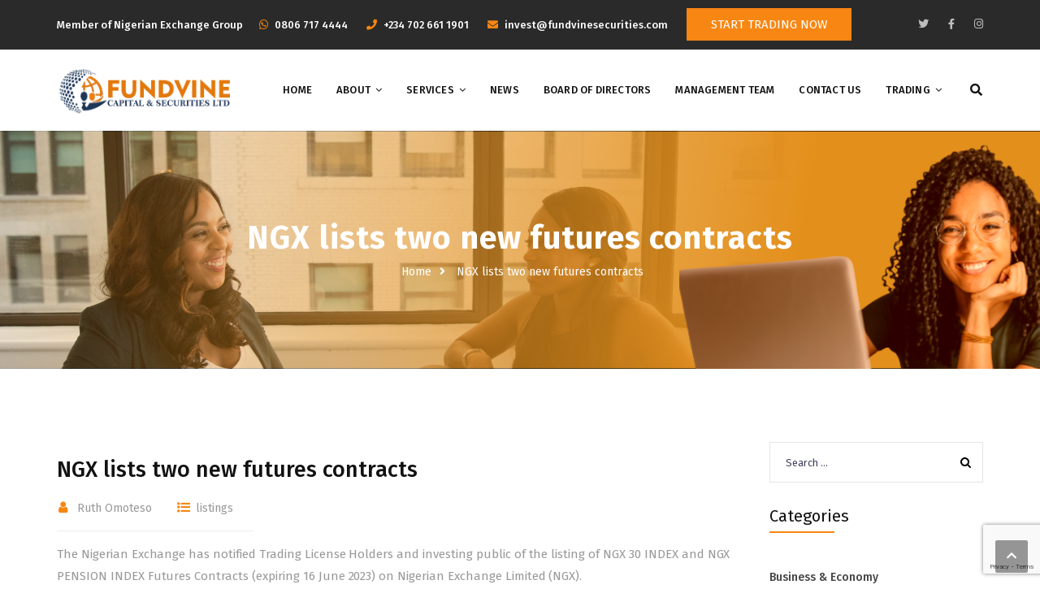

--- FILE ---
content_type: text/html; charset=UTF-8
request_url: https://fundvinesecurities.com/ngx-lists-two-new-futures-contracts/
body_size: 22077
content:
<!DOCTYPE html>
<html lang="en-US">
<head>
<meta charset="UTF-8">
<meta name="viewport" content="width=device-width, initial-scale=1">
<link rel="profile" href="https://gmpg.org/xfn/11">
<link rel="pingback" href="https://fundvinesecurities.com/xmlrpc.php">

<title>NGX lists two new futures contracts &#8211; Fundvine Capital and Securities</title>
<meta name='robots' content='max-image-preview:large' />
	<style>img:is([sizes="auto" i], [sizes^="auto," i]) { contain-intrinsic-size: 3000px 1500px }</style>
	<link rel='dns-prefetch' href='//www.google.com' />
<link rel='dns-prefetch' href='//fonts.googleapis.com' />
<link rel="alternate" type="application/rss+xml" title="Fundvine Capital and Securities &raquo; Feed" href="https://fundvinesecurities.com/feed/" />
<link rel="alternate" type="application/rss+xml" title="Fundvine Capital and Securities &raquo; Comments Feed" href="https://fundvinesecurities.com/comments/feed/" />
<link rel="alternate" type="application/rss+xml" title="Fundvine Capital and Securities &raquo; NGX lists two new futures contracts Comments Feed" href="https://fundvinesecurities.com/ngx-lists-two-new-futures-contracts/feed/" />
<script type="text/javascript">
/* <![CDATA[ */
window._wpemojiSettings = {"baseUrl":"https:\/\/s.w.org\/images\/core\/emoji\/16.0.1\/72x72\/","ext":".png","svgUrl":"https:\/\/s.w.org\/images\/core\/emoji\/16.0.1\/svg\/","svgExt":".svg","source":{"concatemoji":"https:\/\/fundvinesecurities.com\/wp-includes\/js\/wp-emoji-release.min.js?ver=6.8.3"}};
/*! This file is auto-generated */
!function(s,n){var o,i,e;function c(e){try{var t={supportTests:e,timestamp:(new Date).valueOf()};sessionStorage.setItem(o,JSON.stringify(t))}catch(e){}}function p(e,t,n){e.clearRect(0,0,e.canvas.width,e.canvas.height),e.fillText(t,0,0);var t=new Uint32Array(e.getImageData(0,0,e.canvas.width,e.canvas.height).data),a=(e.clearRect(0,0,e.canvas.width,e.canvas.height),e.fillText(n,0,0),new Uint32Array(e.getImageData(0,0,e.canvas.width,e.canvas.height).data));return t.every(function(e,t){return e===a[t]})}function u(e,t){e.clearRect(0,0,e.canvas.width,e.canvas.height),e.fillText(t,0,0);for(var n=e.getImageData(16,16,1,1),a=0;a<n.data.length;a++)if(0!==n.data[a])return!1;return!0}function f(e,t,n,a){switch(t){case"flag":return n(e,"\ud83c\udff3\ufe0f\u200d\u26a7\ufe0f","\ud83c\udff3\ufe0f\u200b\u26a7\ufe0f")?!1:!n(e,"\ud83c\udde8\ud83c\uddf6","\ud83c\udde8\u200b\ud83c\uddf6")&&!n(e,"\ud83c\udff4\udb40\udc67\udb40\udc62\udb40\udc65\udb40\udc6e\udb40\udc67\udb40\udc7f","\ud83c\udff4\u200b\udb40\udc67\u200b\udb40\udc62\u200b\udb40\udc65\u200b\udb40\udc6e\u200b\udb40\udc67\u200b\udb40\udc7f");case"emoji":return!a(e,"\ud83e\udedf")}return!1}function g(e,t,n,a){var r="undefined"!=typeof WorkerGlobalScope&&self instanceof WorkerGlobalScope?new OffscreenCanvas(300,150):s.createElement("canvas"),o=r.getContext("2d",{willReadFrequently:!0}),i=(o.textBaseline="top",o.font="600 32px Arial",{});return e.forEach(function(e){i[e]=t(o,e,n,a)}),i}function t(e){var t=s.createElement("script");t.src=e,t.defer=!0,s.head.appendChild(t)}"undefined"!=typeof Promise&&(o="wpEmojiSettingsSupports",i=["flag","emoji"],n.supports={everything:!0,everythingExceptFlag:!0},e=new Promise(function(e){s.addEventListener("DOMContentLoaded",e,{once:!0})}),new Promise(function(t){var n=function(){try{var e=JSON.parse(sessionStorage.getItem(o));if("object"==typeof e&&"number"==typeof e.timestamp&&(new Date).valueOf()<e.timestamp+604800&&"object"==typeof e.supportTests)return e.supportTests}catch(e){}return null}();if(!n){if("undefined"!=typeof Worker&&"undefined"!=typeof OffscreenCanvas&&"undefined"!=typeof URL&&URL.createObjectURL&&"undefined"!=typeof Blob)try{var e="postMessage("+g.toString()+"("+[JSON.stringify(i),f.toString(),p.toString(),u.toString()].join(",")+"));",a=new Blob([e],{type:"text/javascript"}),r=new Worker(URL.createObjectURL(a),{name:"wpTestEmojiSupports"});return void(r.onmessage=function(e){c(n=e.data),r.terminate(),t(n)})}catch(e){}c(n=g(i,f,p,u))}t(n)}).then(function(e){for(var t in e)n.supports[t]=e[t],n.supports.everything=n.supports.everything&&n.supports[t],"flag"!==t&&(n.supports.everythingExceptFlag=n.supports.everythingExceptFlag&&n.supports[t]);n.supports.everythingExceptFlag=n.supports.everythingExceptFlag&&!n.supports.flag,n.DOMReady=!1,n.readyCallback=function(){n.DOMReady=!0}}).then(function(){return e}).then(function(){var e;n.supports.everything||(n.readyCallback(),(e=n.source||{}).concatemoji?t(e.concatemoji):e.wpemoji&&e.twemoji&&(t(e.twemoji),t(e.wpemoji)))}))}((window,document),window._wpemojiSettings);
/* ]]> */
</script>
<link rel='stylesheet' id='vc_extend_shortcode-css' href='https://fundvinesecurities.com/wp-content/plugins/themesflat/assets/css/shortcodes.css?ver=6.8.3' type='text/css' media='all' />
<link rel='stylesheet' id='vc_extend_style-css' href='https://fundvinesecurities.com/wp-content/plugins/themesflat/assets/css/shortcodes-3rd.css?ver=6.8.3' type='text/css' media='all' />
<link rel='stylesheet' id='textanimation-css' href='https://fundvinesecurities.com/wp-content/plugins/themesflat/assets/css/textanimation.css?ver=6.8.3' type='text/css' media='all' />
<link rel='stylesheet' id='jquery-fancybox-css' href='https://fundvinesecurities.com/wp-content/plugins/themesflat/assets/css/jquery.fancybox.css?ver=6.8.3' type='text/css' media='all' />
<link rel='stylesheet' id='vegas-style-css' href='https://fundvinesecurities.com/wp-content/plugins/themesflat/assets/css/vegas.css?ver=6.8.3' type='text/css' media='all' />
<link rel='stylesheet' id='ytplayer-style-css' href='https://fundvinesecurities.com/wp-content/plugins/themesflat/assets/css/ytplayer.css?ver=6.8.3' type='text/css' media='all' />
<link rel='stylesheet' id='bootstrap-css' href='https://fundvinesecurities.com/wp-content/themes/redbiz/css/bootstrap.css?ver=1' type='text/css' media='all' />
<style id='wp-emoji-styles-inline-css' type='text/css'>

	img.wp-smiley, img.emoji {
		display: inline !important;
		border: none !important;
		box-shadow: none !important;
		height: 1em !important;
		width: 1em !important;
		margin: 0 0.07em !important;
		vertical-align: -0.1em !important;
		background: none !important;
		padding: 0 !important;
	}
</style>
<link rel='stylesheet' id='wp-block-library-css' href='https://fundvinesecurities.com/wp-includes/css/dist/block-library/style.min.css?ver=6.8.3' type='text/css' media='all' />
<style id='classic-theme-styles-inline-css' type='text/css'>
/*! This file is auto-generated */
.wp-block-button__link{color:#fff;background-color:#32373c;border-radius:9999px;box-shadow:none;text-decoration:none;padding:calc(.667em + 2px) calc(1.333em + 2px);font-size:1.125em}.wp-block-file__button{background:#32373c;color:#fff;text-decoration:none}
</style>
<style id='global-styles-inline-css' type='text/css'>
:root{--wp--preset--aspect-ratio--square: 1;--wp--preset--aspect-ratio--4-3: 4/3;--wp--preset--aspect-ratio--3-4: 3/4;--wp--preset--aspect-ratio--3-2: 3/2;--wp--preset--aspect-ratio--2-3: 2/3;--wp--preset--aspect-ratio--16-9: 16/9;--wp--preset--aspect-ratio--9-16: 9/16;--wp--preset--color--black: #000000;--wp--preset--color--cyan-bluish-gray: #abb8c3;--wp--preset--color--white: #ffffff;--wp--preset--color--pale-pink: #f78da7;--wp--preset--color--vivid-red: #cf2e2e;--wp--preset--color--luminous-vivid-orange: #ff6900;--wp--preset--color--luminous-vivid-amber: #fcb900;--wp--preset--color--light-green-cyan: #7bdcb5;--wp--preset--color--vivid-green-cyan: #00d084;--wp--preset--color--pale-cyan-blue: #8ed1fc;--wp--preset--color--vivid-cyan-blue: #0693e3;--wp--preset--color--vivid-purple: #9b51e0;--wp--preset--gradient--vivid-cyan-blue-to-vivid-purple: linear-gradient(135deg,rgba(6,147,227,1) 0%,rgb(155,81,224) 100%);--wp--preset--gradient--light-green-cyan-to-vivid-green-cyan: linear-gradient(135deg,rgb(122,220,180) 0%,rgb(0,208,130) 100%);--wp--preset--gradient--luminous-vivid-amber-to-luminous-vivid-orange: linear-gradient(135deg,rgba(252,185,0,1) 0%,rgba(255,105,0,1) 100%);--wp--preset--gradient--luminous-vivid-orange-to-vivid-red: linear-gradient(135deg,rgba(255,105,0,1) 0%,rgb(207,46,46) 100%);--wp--preset--gradient--very-light-gray-to-cyan-bluish-gray: linear-gradient(135deg,rgb(238,238,238) 0%,rgb(169,184,195) 100%);--wp--preset--gradient--cool-to-warm-spectrum: linear-gradient(135deg,rgb(74,234,220) 0%,rgb(151,120,209) 20%,rgb(207,42,186) 40%,rgb(238,44,130) 60%,rgb(251,105,98) 80%,rgb(254,248,76) 100%);--wp--preset--gradient--blush-light-purple: linear-gradient(135deg,rgb(255,206,236) 0%,rgb(152,150,240) 100%);--wp--preset--gradient--blush-bordeaux: linear-gradient(135deg,rgb(254,205,165) 0%,rgb(254,45,45) 50%,rgb(107,0,62) 100%);--wp--preset--gradient--luminous-dusk: linear-gradient(135deg,rgb(255,203,112) 0%,rgb(199,81,192) 50%,rgb(65,88,208) 100%);--wp--preset--gradient--pale-ocean: linear-gradient(135deg,rgb(255,245,203) 0%,rgb(182,227,212) 50%,rgb(51,167,181) 100%);--wp--preset--gradient--electric-grass: linear-gradient(135deg,rgb(202,248,128) 0%,rgb(113,206,126) 100%);--wp--preset--gradient--midnight: linear-gradient(135deg,rgb(2,3,129) 0%,rgb(40,116,252) 100%);--wp--preset--font-size--small: 13px;--wp--preset--font-size--medium: 20px;--wp--preset--font-size--large: 36px;--wp--preset--font-size--x-large: 42px;--wp--preset--spacing--20: 0.44rem;--wp--preset--spacing--30: 0.67rem;--wp--preset--spacing--40: 1rem;--wp--preset--spacing--50: 1.5rem;--wp--preset--spacing--60: 2.25rem;--wp--preset--spacing--70: 3.38rem;--wp--preset--spacing--80: 5.06rem;--wp--preset--shadow--natural: 6px 6px 9px rgba(0, 0, 0, 0.2);--wp--preset--shadow--deep: 12px 12px 50px rgba(0, 0, 0, 0.4);--wp--preset--shadow--sharp: 6px 6px 0px rgba(0, 0, 0, 0.2);--wp--preset--shadow--outlined: 6px 6px 0px -3px rgba(255, 255, 255, 1), 6px 6px rgba(0, 0, 0, 1);--wp--preset--shadow--crisp: 6px 6px 0px rgba(0, 0, 0, 1);}:where(.is-layout-flex){gap: 0.5em;}:where(.is-layout-grid){gap: 0.5em;}body .is-layout-flex{display: flex;}.is-layout-flex{flex-wrap: wrap;align-items: center;}.is-layout-flex > :is(*, div){margin: 0;}body .is-layout-grid{display: grid;}.is-layout-grid > :is(*, div){margin: 0;}:where(.wp-block-columns.is-layout-flex){gap: 2em;}:where(.wp-block-columns.is-layout-grid){gap: 2em;}:where(.wp-block-post-template.is-layout-flex){gap: 1.25em;}:where(.wp-block-post-template.is-layout-grid){gap: 1.25em;}.has-black-color{color: var(--wp--preset--color--black) !important;}.has-cyan-bluish-gray-color{color: var(--wp--preset--color--cyan-bluish-gray) !important;}.has-white-color{color: var(--wp--preset--color--white) !important;}.has-pale-pink-color{color: var(--wp--preset--color--pale-pink) !important;}.has-vivid-red-color{color: var(--wp--preset--color--vivid-red) !important;}.has-luminous-vivid-orange-color{color: var(--wp--preset--color--luminous-vivid-orange) !important;}.has-luminous-vivid-amber-color{color: var(--wp--preset--color--luminous-vivid-amber) !important;}.has-light-green-cyan-color{color: var(--wp--preset--color--light-green-cyan) !important;}.has-vivid-green-cyan-color{color: var(--wp--preset--color--vivid-green-cyan) !important;}.has-pale-cyan-blue-color{color: var(--wp--preset--color--pale-cyan-blue) !important;}.has-vivid-cyan-blue-color{color: var(--wp--preset--color--vivid-cyan-blue) !important;}.has-vivid-purple-color{color: var(--wp--preset--color--vivid-purple) !important;}.has-black-background-color{background-color: var(--wp--preset--color--black) !important;}.has-cyan-bluish-gray-background-color{background-color: var(--wp--preset--color--cyan-bluish-gray) !important;}.has-white-background-color{background-color: var(--wp--preset--color--white) !important;}.has-pale-pink-background-color{background-color: var(--wp--preset--color--pale-pink) !important;}.has-vivid-red-background-color{background-color: var(--wp--preset--color--vivid-red) !important;}.has-luminous-vivid-orange-background-color{background-color: var(--wp--preset--color--luminous-vivid-orange) !important;}.has-luminous-vivid-amber-background-color{background-color: var(--wp--preset--color--luminous-vivid-amber) !important;}.has-light-green-cyan-background-color{background-color: var(--wp--preset--color--light-green-cyan) !important;}.has-vivid-green-cyan-background-color{background-color: var(--wp--preset--color--vivid-green-cyan) !important;}.has-pale-cyan-blue-background-color{background-color: var(--wp--preset--color--pale-cyan-blue) !important;}.has-vivid-cyan-blue-background-color{background-color: var(--wp--preset--color--vivid-cyan-blue) !important;}.has-vivid-purple-background-color{background-color: var(--wp--preset--color--vivid-purple) !important;}.has-black-border-color{border-color: var(--wp--preset--color--black) !important;}.has-cyan-bluish-gray-border-color{border-color: var(--wp--preset--color--cyan-bluish-gray) !important;}.has-white-border-color{border-color: var(--wp--preset--color--white) !important;}.has-pale-pink-border-color{border-color: var(--wp--preset--color--pale-pink) !important;}.has-vivid-red-border-color{border-color: var(--wp--preset--color--vivid-red) !important;}.has-luminous-vivid-orange-border-color{border-color: var(--wp--preset--color--luminous-vivid-orange) !important;}.has-luminous-vivid-amber-border-color{border-color: var(--wp--preset--color--luminous-vivid-amber) !important;}.has-light-green-cyan-border-color{border-color: var(--wp--preset--color--light-green-cyan) !important;}.has-vivid-green-cyan-border-color{border-color: var(--wp--preset--color--vivid-green-cyan) !important;}.has-pale-cyan-blue-border-color{border-color: var(--wp--preset--color--pale-cyan-blue) !important;}.has-vivid-cyan-blue-border-color{border-color: var(--wp--preset--color--vivid-cyan-blue) !important;}.has-vivid-purple-border-color{border-color: var(--wp--preset--color--vivid-purple) !important;}.has-vivid-cyan-blue-to-vivid-purple-gradient-background{background: var(--wp--preset--gradient--vivid-cyan-blue-to-vivid-purple) !important;}.has-light-green-cyan-to-vivid-green-cyan-gradient-background{background: var(--wp--preset--gradient--light-green-cyan-to-vivid-green-cyan) !important;}.has-luminous-vivid-amber-to-luminous-vivid-orange-gradient-background{background: var(--wp--preset--gradient--luminous-vivid-amber-to-luminous-vivid-orange) !important;}.has-luminous-vivid-orange-to-vivid-red-gradient-background{background: var(--wp--preset--gradient--luminous-vivid-orange-to-vivid-red) !important;}.has-very-light-gray-to-cyan-bluish-gray-gradient-background{background: var(--wp--preset--gradient--very-light-gray-to-cyan-bluish-gray) !important;}.has-cool-to-warm-spectrum-gradient-background{background: var(--wp--preset--gradient--cool-to-warm-spectrum) !important;}.has-blush-light-purple-gradient-background{background: var(--wp--preset--gradient--blush-light-purple) !important;}.has-blush-bordeaux-gradient-background{background: var(--wp--preset--gradient--blush-bordeaux) !important;}.has-luminous-dusk-gradient-background{background: var(--wp--preset--gradient--luminous-dusk) !important;}.has-pale-ocean-gradient-background{background: var(--wp--preset--gradient--pale-ocean) !important;}.has-electric-grass-gradient-background{background: var(--wp--preset--gradient--electric-grass) !important;}.has-midnight-gradient-background{background: var(--wp--preset--gradient--midnight) !important;}.has-small-font-size{font-size: var(--wp--preset--font-size--small) !important;}.has-medium-font-size{font-size: var(--wp--preset--font-size--medium) !important;}.has-large-font-size{font-size: var(--wp--preset--font-size--large) !important;}.has-x-large-font-size{font-size: var(--wp--preset--font-size--x-large) !important;}
:where(.wp-block-post-template.is-layout-flex){gap: 1.25em;}:where(.wp-block-post-template.is-layout-grid){gap: 1.25em;}
:where(.wp-block-columns.is-layout-flex){gap: 2em;}:where(.wp-block-columns.is-layout-grid){gap: 2em;}
:root :where(.wp-block-pullquote){font-size: 1.5em;line-height: 1.6;}
</style>
<link rel='stylesheet' id='contact-form-7-css' href='https://fundvinesecurities.com/wp-content/plugins/contact-form-7/includes/css/styles.css?ver=5.4' type='text/css' media='all' />
<link rel='stylesheet' id='rs-plugin-settings-css' href='https://fundvinesecurities.com/wp-content/plugins/revslider/public/assets/css/rs6.css?ver=6.3.3' type='text/css' media='all' />
<style id='rs-plugin-settings-inline-css' type='text/css'>
#rs-demo-id {}
</style>
<link rel='stylesheet' id='themesflat-theme-slug-fonts-css' href='https://fonts.googleapis.com/css?family=Fira+Sans%3A300%2C400%2C500%2C600%2C700%2C900%2Cregular%7CFira+Sans%3A300%2C400%2C500%2C600%2C700%2C900%2C500%7CFira+Sans%3A500' type='text/css' media='all' />
<link rel='stylesheet' id='themesflat-main-css' href='https://fundvinesecurities.com/wp-content/themes/redbiz/css/main.css?ver=6.8.3' type='text/css' media='all' />
<link rel='stylesheet' id='themesflat-style-css' href='https://fundvinesecurities.com/wp-content/themes/redbiz/style.css?ver=6.8.3' type='text/css' media='all' />
<link rel='stylesheet' id='font-awesome-css' href='https://fundvinesecurities.com/wp-content/themes/redbiz/css/font-awesome.css?ver=6.8.3' type='text/css' media='all' />
<link rel='stylesheet' id='vc_font_awesome_5_shims-css' href='https://fundvinesecurities.com/wp-content/plugins/js_composer/assets/lib/bower/font-awesome/css/v4-shims.min.css?ver=6.4.2' type='text/css' media='all' />
<link rel='stylesheet' id='vc_font_awesome_5-css' href='https://fundvinesecurities.com/wp-content/plugins/js_composer/assets/lib/bower/font-awesome/css/all.min.css?ver=6.4.2' type='text/css' media='all' />
<link rel='stylesheet' id='font-elegant-css' href='https://fundvinesecurities.com/wp-content/themes/redbiz/css/font-elegant.css?ver=6.8.3' type='text/css' media='all' />
<link rel='stylesheet' id='icomoon-css' href='https://fundvinesecurities.com/wp-content/themes/redbiz/css/icomoon.css?ver=6.8.3' type='text/css' media='all' />
<link rel='stylesheet' id='ionicons-min-css' href='https://fundvinesecurities.com/wp-content/themes/redbiz/css/ionicons.min.css?ver=6.8.3' type='text/css' media='all' />
<link rel='stylesheet' id='font-antro-css' href='https://fundvinesecurities.com/wp-content/themes/redbiz/css/font-antro.css?ver=6.8.3' type='text/css' media='all' />
<link rel='stylesheet' id='themify-icons-css' href='https://fundvinesecurities.com/wp-content/themes/redbiz/css/themify-icons.css?ver=6.8.3' type='text/css' media='all' />
<link rel='stylesheet' id='segment7-css' href='https://fundvinesecurities.com/wp-content/themes/redbiz/css/segment7.css?ver=6.8.3' type='text/css' media='all' />
<link rel='stylesheet' id='flexslider-css-css' href='https://fundvinesecurities.com/wp-content/themes/redbiz/css/flexslider.css?ver=6.8.3' type='text/css' media='all' />
<!--[if lte IE 9]>
<link rel='stylesheet' id='ie9-css' href='https://fundvinesecurities.com/wp-content/themes/redbiz/css/ie.css?ver=6.8.3' type='text/css' media='all' />
<![endif]-->
<link rel='stylesheet' id='animate-css' href='https://fundvinesecurities.com/wp-content/themes/redbiz/css/animate.css?ver=6.8.3' type='text/css' media='all' />
<link rel='stylesheet' id='inline-css-css' href='https://fundvinesecurities.com/wp-content/themes/redbiz/css/inline-css.css?ver=6.8.3' type='text/css' media='all' />
<style id='inline-css-inline-css' type='text/css'>
.logo{padding-top:22px; padding-left:0px; }
.footer{padding-top:50px; padding-bottom:32px; }
.page-title{padding-top:111px; padding-bottom:107px; margin-bottom:90px; }
.logo img { width:213px; }
.page-title {background: url(https://fundvinesecurities.com/wp-content/uploads/2021/03/FUNDVINE-SECURITIES-WEB-IMAGE-ABOUT-3.png) center /cover no-repeat;}.page-title h1 {color:#ffffff!important;
	}
.breadcrumbs span,.breadcrumbs span a, .breadcrumbs a {color:#ffffff;
		}
body,button,input,select,textarea { font-family:Fira Sans;}
body,button,input,select,textarea { font-weight:400;}
body,button,input,select,textarea { font-style:normal; }
body,button,input,select,textarea { font-size:15px; }
body,button,input,select,textarea { line-height:24px ; }
h1,h2,h3,h4,h5,h6 { font-family:Fira Sans;}
h1,h2,h3,h4,h5,h6 { font-weight:500;}
h1,h2,h3,h4,h5,h6  { font-style:normal; }
#mainnav > ul > li > a, #mainnav ul.sub-menu > li > a { font-family:Fira Sans;}
#mainnav > ul > li > a, #mainnav ul.sub-menu > li > a { font-weight:500;}
#mainnav > ul > li > a, #mainnav ul.sub-menu > li > a  { font-style:normal; }
#mainnav ul li a, #mainnav ul.sub-menu > li > a { font-size:13px;}
#mainnav > ul > li > a, #header .show-search a, #header .wrap-cart-count, .button-menu { line-height:60px;}
h1 { font-size:36px; }
h2 { font-size:30px; }
h3 { font-size:24px; }
h4 { font-size:18px; }
h5 { font-size:15px; }
h6 { font-size:13px; }
#Financial_Occult text,#F__x26__O tspan { fill:#999999;}
body { color:#999999}
a,.themesflat-portfolio .item .category-post a:hover,.title-section .title,ul.iconlist .list-title a,h1, h2, h3, h4, h5, h6,.testimonial-content .author-info,.themesflat_counter.style2 .themesflat_counter-content-bottom,.themesflat_counter.style2 .themesflat_counter-content-top, .widget_search .search-form input[type=search],.entry-meta ul,.entry-meta ul.meta-right,.entry-footer strong, .themesflat_button_container .themesflat-button.no-background, article .entry-meta ul li { color:#999999}
.widget .widget-title:after, .widget .widget-title:before,ul.iconlist li.circle:before { background-color:#999999}
.page-links > span { border-color:#999999}
.themesflat-top { background-color:#2a2a2a ; } 
body, .page-wrap, .boxed .themesflat-boxed { background-color:#ffffff ; } 
.themesflat-top .border-left:before, .themesflat-widget-languages:before, .themesflat-top .border-right:after, .themesflat-top .show-search a:before, .flat-language > ul > li.current:before { background-color: rgba(255,255,255,0.2);}.themesflat-top,.info-top-right, .themesflat-top, .themesflat-top .themesflat-socials li a, .themesflat-top, .info-top-right, .themesflat-top .themesflat-socials li a, .flat-language .current > a, .themesflat-top a, .themesflat-top ul.themesflat-socials li a  { color:#fff ;} 
.header.widget-header .nav { background-color:#ffffff;}
#mainnav > ul > li > a, #header .show-search a i, .show-search.active .fa-search:before, #header .wrap-cart-count a { color:#111111;}
 { background:#111111;}
#mainnav > ul > li:hover, #mainnav > ul > li.current-menu-item, #mainnav > ul > li.current-menu-ancestor { background:rgba(242,194,26,0)}
#mainnav > ul > li > a:hover,#mainnav > ul > li.current-menu-item > a, #mainnav > ul > li.current-menu-ancestor > a { color:#f78612 !important;}
#mainnav ul.sub-menu > li > a { color:#999;}
#mainnav ul.sub-menu { background-color:#ffffff;}
#mainnav ul.sub-menu > li > a:hover, #mainnav ul.sub-menu > li.current-menu-item > a { background-color:#ffffff!important;}
#mainnav ul.sub-menu > li > a:hover, #mainnav ul.sub-menu > li.current-menu-item > a { color:#f78612;}
#mainnav ul.sub-menu > li { border-color:#ffffff!important;}
.footer { background-color:#111;}
.footer a, .footer, .themesflat-before-footer .custom-info > div,.footer-widgets ul li a,.footer-widgets .company-description p, .widget_nav_menu ul li a:before, .footer-widgets .widget.widget_tag_cloud .tagcloud a, .footer-widgets .widget.widget-recent-news .recent-news.style2 li .text .date, .footer-widgets .widget.widget-recent-news .recent-news.style2 li .text h4 a, .footer-widgets .widget .widget-title, .footer .widget.widget_archive > ul > li a, .footer .widget.widget_categories > ul > li a, .footer caption { color:#fff;}
.footer-widgets .widget.widget_tag_cloud .tagcloud a, .footer .themesflat-shortcode-socials li a { background:#333;}
.bottom { background-color:#111;}
.bottom .copyright p, .bottom .copyright a:hover, .bottom #menu-bottom li a, .bottom ul li a { color:#fff;}
.white #Financial_Occult text,.white #F__x26__O tspan {
			fill: #fff; }test_filter_rendera:hover, a:focus, .widget ul li a:hover, .footer-widgets ul li a:hover, .footer a:hover, .themesflat-portfolio .portfolio-container.grid2 .title-post a:hover, .breadcrumbs span a:hover, .breadcrumbs a:hover, .sidebar ul li a:hover, article .entry-meta ul li a:hover, .breadcrumbs span a:hover, .breadcrumbs a:hover, .themesflat_imagebox.style1 .imagebox-content .imagebox-desc a:hover, .themesflat_imagebox.style2 .imagebox-content .imagebox-desc a:hover, .themesflat_imagebox.style3 .imagebox-content .imagebox-desc a:hover, .title-section .title-content a:hover, .themesflat-portfolio .item .link a:hover, .themesflat-portfolio .grid2 .item .category-post-2 a:hover, article .entry-title a:hover, article .content-post .themesflat-button:hover, .themesflat-portfolio .grid4 .portfolio-details a:hover, .themesflat-portfolio .item .category-post-1 a:hover, .themesflat-portfolio .item .category-post-2 a:hover, .themesflat-top ul.themesflat-socials li a:hover, .themesflat-portfolio .grid-no-padding2 .item .title-post a:hover, .themesflat-portfolio .grid4 .category-post-1 a:hover,.themesflat-portfolio .item .title-post a:hover, .show-search a:hover, .show-search a i:hover, .show-search.active .fa-search:hover:before, .themesflat_client_slider .owl-theme .owl-controls .owl-nav div.owl-prev:before, .themesflat_client_slider .owl-theme .owl-controls .owl-nav div.owl-next:before, .section-video .themesflat-video-fancybox .icon-play:hover i, .themesflat_counter .counter-content-top .counter-surfix, .themesflat_counter .counter-content-top .counter-prefix, .blog-shortcode.blog-grid article .entry-meta.meta-below .post-date a, .portfolio-single .content-portfolio-detail .project-single-text ul li:before, .blog-shortcode.blog-grid-image-left article .entry-meta.meta-below .post-date a, .themesflat_imagebox.style1 .themesflat-button:hover, .themesflat_imagebox.style1 .themesflat-button i, .themesflat-portfolio.masonry .item .title-post a:hover, .themesflat-portfolio.masonry .item .wrap-border .portfolio-details-content .category-post-1 a:hover, .themesflat-portfolio.masonry .item .wrap-border .portfolio-details-content .themesflat-button:hover, .portfolio-container.grid .item .title-post a:hover, .portfolio-container.grid .item .portfolio-details-content .date a, .breadcrumb-trail.breadcrumbs,.widget.widget-recent-news .recent-news.style2 li .text h4 a:hover, .themesflat-portfolio .list-small .item .title-post a:hover, .themesflat-portfolio .list-small .item .portfolio-details-content .themesflat-button:hover, .themesflat-services-shortcodes .services-details-content .services-title a:hover, .themesflat-services-shortcodes .services-details-content .date a, .themesflat-team .themesflat-button:hover, .themesflat_counter.style3 .counter-content-bottom .counter-link:hover, #header .show-search a:hover i, #header .wrap-cart-count a:hover, .themesflat-top a:hover, .themesflat-top ul.flat-information > li i, .footer-widgets .widget.widget_recent_entries ul li > .post-date:before, .bottom .copyright a, .testimonial-content .fa, .testimonial-sliders .testimonial-logo, .wrap-header-content > ul > li .border-icon i, .themesflat_price .price-header .price-subprice, .themesflat-top .content-left ul > li i, .sidebar .widget.widget_categories > ul > li:hover a, .sidebar .widget.widget_categories > ul > li:hover:after, .sidebar .widget.widget_categories > ul > li:hover, .sidebar .widget.widget_product_categories > ul > li:hover a, .sidebar .widget.widget_product_categories > ul > li:hover:after, .sidebar .widget.widget_product_categories > ul > li:hover, .countdown .square .numb, .comments-area ol.comment-list article .comment_content .comement_reply a:hover, #cancel-comment-reply-link:hover, .single article .entry-meta .dot, .blog-single .entry-footer .themesflat-socials li a:hover, .entry-content a:hover, .footer-widgets .widget.widget_nav_menu ul li a:hover, .footer-widgets .widget.widget_nav_menu ul li a:hover:before, a:hover, a:focus, .testimonial-sliders.sidebar .author-name a:hover,  .breadcrumbs span.trail-browse, .blog-post .entry-meta ul li:before, .blog-shortcode article .entry-meta ul li:before, .price_slider_amount .price_label, .widget.widget-recent-news li .text .date,.comments-area ol.comment-list article .comment_content .comment_meta .comment_time, .single article .entry-meta a:hover, ul.infomation-project.left_content li:before, .primary-list li:before, .download-file-button a:before, .vc_tta-style-classic .vc_tta-panel.vc_active .vc_tta-panel-heading a i, .vc_tta-style-classic .vc_tta-panel.vc_active .vc_tta-panel-title>a i, .themesflat-contact-us .contact-list li:before, .title-section .top-title, .themesflat_imagebox.style1 .imagebox-header .imagebox-subtitle, .wpb-js-composer .accordion.style2.vc_tta-color-grey .vc_tta-panel .vc_tta-panel-body ul li:before, .wpb-js-composer .accordion.style2.vc_tta.vc_general .vc_active .vc_tta-panel-title > a:before, .themesflat_price .themesflat-button:hover, .themesflat_price.style2 .price-content ul li:before, .themesflat_iconbox .iconbox-content .themesflat-button:hover, .themesflat_iconbox .title a:hover, .themesflat-team .team-name a:hover, .themesflat-team .team-position, .themesflat-team .social-links a:hover i, .about-text-box ul li:before, .themesflat_imagebox.style3 .themesflat-button, .countdown .timer, .address-list li:before, .blog-grid article .content-post .post-categories a, .blog-list-full-width article .content-post .post-categories a, .blog-shortcode.blog-grid-style2 article .content-post h2:before, .blog-shortcode.blog-grid-style2 article .entry-content .entry-meta .themesflat-button-container .themesflat-button, .wpb-js-composer .vc_tta.vc_general .vc_tta-icon, .sidebar .widget.widget_archive > ul > li, .blog-shortcode.blog-grid-style2 article .entry-content .entry-meta .themesflat-button-container .themesflat-button:before, .wpb-js-composer .accordion.style1.vc_tta.vc_general .vc_active .vc_tta-panel-title > a:before, .countdown .square .text, .construction-icons i, .wpb-js-composer .vc_tta-color-grey.vc_tta-style-classic.flat-tab .vc_tta-tab > a, .wpb-js-composer .vc_tta-color-grey.vc_tta-style-classic .vc_tta-tab.vc_active > a span, .sidebar .widget.widget_themesflat_socials li a:hover, .navigation.posts-navigation .nav-links li a .meta-nav, ul.infomation-project li a:hover, .content-product .themesflat-wrap-product .product .price, .content-product .themesflat-wrap-product .product .price ins, .woocommerce .social-share-article .themesflat-socials li a:hover, .woocommerce div.product .woocommerce-tabs ul.tabs li.active, .woocommerce div.product .woocommerce-tabs ul.tabs li a:hover, .woocommerce #reviews #comments ol.commentlist li .comment-text p.meta .woocommerce-review__published-date,.woocommerce .themesflat-related .product .price,.woocommerce .themesflat-related .product .price ins, .woocommerce-cart table.cart td.product-name a:hover, .woocommerce-message::before, .woocommerce table.shop_attributes th:before, .blog-grid article .content-post .post-categories a, .blog-list-small article .content-post .post-categories a, .woocommerce-info::before, .woocommerce-cart .cart-collaterals .cart_totals table td a:hover, #mainnav-mobi ul li.current-menu-ancestor > a, #mainnav-mobi ul li.current-menu-item > a, .widget.widget_archive > ul > li, .widget.widget_categories > ul > li, .themesflat-related .product .price, .themesflat-related .product .price ins, .woocommerce .product p.price, .woocommerce .product span.price, .mc4wp-response, .testimonial-sliders.style3 .testimonial-content .author-info, .testimonial-sliders.style4 .author-name a:hover, .testimonial-sliders.style3 .author-name a:hover, .themesflat_price.style3.emphasise .themesflat-button:hover, .testimonial-sliders.style5 .testimonial-author .author-name a:hover, .testimonial-sliders.style5 .testimonial-author .author-info p, .bottom ul li a:hover { color:#f78612;}
.info-top-right a.appoinment, .wrap-header-content a.appoinment,button, input[type=button], input[type=reset], input[type=submit],.go-top:hover,.portfolio-filter.filter-2 li a:hover, .portfolio-filter.filter-2 li.active a,.themesflat-socials li a:hover, .entry-footer .social-share-article ul li a:hover,.featured-post.blog-slider .flex-prev, .featured-post.blog-slider .flex-next,mark, ins,#themesflat-portfolio-carousel ul.flex-direction-nav li a, .flex-direction-nav li a,.navigation.posts-navigation .nav-links li a:after,.title_related_portfolio:after, .navigation.loadmore a:before, .owl-theme .owl-controls .owl-nav [class*=owl-],.widget.widget_tag_cloud .tagcloud a,.themesflat_counter.style2 .themesflat_counter-icon .icon,widget a.appoinment,.themesflat_imagebox .imagebox-image:after,.nav-widget a.appoinment, .wrap-video .flat-control a:hover, .themesflat_imagebox.button-bg-color .themesflat-button, .themesflat-portfolio .grid .item .featured-post a, .themesflat-portfolio .grid-no-padding .item .featured-post a, .themesflat_iconbox.inline-left .title:before, .portfolio-filter > li a:hover:before, .portfolio-filter > li.active a:before, .themesflat-portfolio .grid2 .item .line, .themesflat_imagebox.style7 .themesflat-button.circle-outlined:hover,.themesflat_btnslider:not(:hover), .bottom .themesflat-socials li a:hover, .section-video .themesflat-video-fancybox .icon-play, .themesflat_counter.style2 .counter-icon .icon, .themesflat-related .title:before, .vc_tta.vc_general .vc_tta-panel.vc_active h4 a:before, .quote-link .themesflat-button:hover, .themesflat_timeline .data.line-step:before, .wrap-header-content .button-header, .flat-language .current .unstyled li:hover, .loader:before, .themesflat-portfolio .portfolio-container.grid .wrap-border .portfolio-details .portfolio-details-content .title-post:before, .owl-theme .owl-dots .owl-dot.active span, .owl-theme .owl-dots .owl-dot:hover span, .themesflat-contact-us button:hover:before, .themesflat-button-banner:before, .themesflat-loader:before, .themesflat-loader:after, .wpcf7-form button::before, .sidebar .download-pdf::before,  .sidebar .download-pdf::before, breadcrumb-trail,.footer-widgets .widget .widget-title:before,.themesflat-shortcode-socials li a:hover, .sidebar .widget .widget-title:before, .blog-post .themesflat-button-container .themesflat-button, .blog-shortcode .themesflat-button-container .themesflat-button, .ui-slider-handle, .navigation.paging-navigation a:hover, .navigation.paging-navigation .current, .page-links > span, .themesflat_price .themesflat-button::before, .blog-post .featured-post .data-box, .title-project:after, .blog-shortcode article .featured-post .data-box, #mc4wp_form_widget-2 form p input[type='submit'], .testimonial-sliders.style2 .testimonial-content .author-info:before, .themesflat_imagebox.style2 .imagebox-title:before, .button-bg-color .themesflat-button::before, .themesflat-button.button-bg-color::before, .form-contact-1 > h6:before, .themesflat_price .themesflat-button, .themesflat_price.style2 .themesflat-button:hover, .themesflat_counter .counter-content-bottom .title:before, .contact-form-box div input[type='submit']:hover, .themesflat-team.detail-style .social-links a, .about-text-box a, .section-call-us.title-section .title-content a, .flat-call-back .title-section h6:before, .flat-call-back .button-contact, .primary-button, .newsletter-form input[type='submit'], .title-section .title-content a, .btn-menu:before, .btn-menu:after, .btn-menu span, .error404 .themesflat-button:hover, .themesflat_imagebox .imagebox-header .image-line, .themesflat_price .price-wrapper .status, .themesflat-team .team-info .team-line, .sidebar .widget .widget-title:before, .footer-widgets .widget.widget_tag_cloud .tagcloud a:hover,.related-post .box-title:after, .themesflat-portfolio .portfolio-container.masonry .wrap-border .portfolio-details .portfolio-details-content .title-post:before, .woocommerce .themesflat_add_to_cart_button a.button.button.add_to_cart_button, .woocommerce .themesflat_add_to_cart_button a.added_to_cart:hover, .woocommerce .product form.cart .button, .woocommerce #review_form #respond .form-submit .submit:hover, .woocommerce #respond input#submit, .woocommerce a.button, .woocommerce button.button, .woocommerce input.button, .title-section .title-line, .progress-item .progress-animate, .woocommerce-tabs .woocommerce-Tabs-panel h2:after, .woocommerce a.remove, #add_payment_method .wc-proceed-to-checkout a.checkout-button, .woocommerce-cart .wc-proceed-to-checkout a.checkout-button, .woocommerce-checkout .wc-proceed-to-checkout a.checkout-button, .woocommerce-tabs .woocommerce-Tabs-panel h2:after, .woocommerce #respond input#submit.alt, .woocommerce a.button.alt, .woocommerce button.button.alt, .woocommerce input.button.alt, .blog-single .entry-footer .tags-links a, .wrap-contact-form-box .Request:hover, .themesflat_price.style3 .themesflat-button:hover, .themesflat_price.style3.emphasise .themesflat-button, .themesflat_iconbox.style7 .sub-title:before, .themesflat_iconbox.style7.inline-right:hover:before, .themesflat_iconbox.active.style7.inline-right:before, .testimonial-sliders.style5 .owl-item.active.center blockquote { background:#f78612; }
.loading-effect-2 > span, .loading-effect-2 > span:before, .loading-effect-2 > span:after,textarea:focus, input[type=text]:focus, input[type=password]:focus, input[type=datetime]:focus, input[type=datetime-local]:focus, input[type=date]:focus, input[type=month]:focus, input[type=time]:focus, input[type=week]:focus, input[type=number]:focus, input[type=email]:focus, input[type=url]:focus, input[type=search]:focus, input[type=tel]:focus, input[type=color]:focus,select:focus,.owl-theme .owl-dots .owl-dot.active span, .owl-theme .owl-dots .owl-dot:hover span, .section-video .themesflat-video-fancybox .icon-play, .testimonial-sliders .owl-theme .owl-dots .owl-dot span,breadcrumb-trail, .navigation.paging-navigation .current, .page-links > span, .themesflat_price .themesflat-button, .themesflat_iconbox.style5 .number-text:before, blockquote, .woocommerce-info { border-color:#f78612}
.wrap-video .flat-control a:hover, input:focus, select:focus, textarea:focus, .woocommerce-message,
		.testimonial-sliders.style5 .owl-item.active.center blockquote { border-color:#f78612!important;}
.testimonial-sliders.style5 .testmonial-arrow { border-color:#f78612 transparent transparent transparent }
.testimonial-sliders.style2 .testimonial-slider .owl-stage .active:nth-of-type(even) blockquote:after, .testimonial-sliders.style2 .item blockquote::after { border-top-color :#f78612!important;}
.themesflat_iconbox.style7.active.inline-right:hover .icon > span { color :#f78612!important;}
#menu-sidebar-services li.current-menu-item, #menu-sidebar-services li:hover { -webkit-box-shadow: 3px 0px 0px 0px rgba(247,134,18,1) inset}
#menu-sidebar-services li.current-menu-item, #menu-sidebar-services li:hover { -moz-box-shadow: 3px 0px 0px 0px rgba(247,134,18,1) inset}
#menu-sidebar-services li.current-menu-item, #menu-sidebar-services li:hover { box-shadow: 3px 0px 0px 0px rgba(247,134,18,1) inset}
.iconbox .box-header .box-icon span, .themesflat-portfolio .item .category-post a, .color_theme, .themesflat-button.blog-list-small, .comment-list-wrap .comment-reply-link,.portfolio-single .content-portfolio-detail h3,.portfolio-single .content-portfolio-detail ul li:before, .testimonial-sliders.style3 .author-name a,.themesflat_iconbox .iconbox-icon .icon span.top_bar2 .wrap-header-content ul li i, .themesflat-portfolio .grid .item .featured-post a::before, .themesflat-portfolio .grid-no-padding .item .featured-post a::before, .testimonial-sliders.style1 .testimonial-author .author-name, .testimonial-sliders.style2 .testimonial-author .author-name, .testimonial-sliders.style1 .testimonial-author .author-name a, .testimonial-sliders.style2 .testimonial-author .author-name a, .themesflat_imagebox.style7 .themesflat-button.circle-outlined i, .themesflat-portfolio .grid4 .category-post-1 a:hover:before, .themesflat_button_container .themesflat-button.no-background:hover, .themesflat-socials li a:hover, .blog-shortcode.blog-grid article .entry-meta.meta-below .post-date a:hover, .blog-shortcode.blog-grid-image-left article .entry-meta.meta-below .post-date a:hover, .themesflat-related .title, .themesflat_imagebox.style1 .themesflat-button,  .portfolio-container.grid .item .portfolio-details-content .date a:hover, .themesflat-portfolio .list-small .item .title-post a, .themesflat-portfolio .list-small .item .portfolio-details-content .themesflat-button, .themesflat-services-shortcodes .services-details-content .services-title a, .themesflat-services-shortcodes .services-details-content .date a:hover, .themesflat-team .team-name, .themesflat-team .themesflat-button, .themesflat-team.grid-style2 .themesflat-button:hover, .themesflat-team.grid-style2 .social-links a, .themesflat_counter.style3 .counter-icon .icon, .themesflat_counter.style3 .counter-content-bottom .counter-link, .themesflat_counter.style3 .counter-content-bottom .counter-content, .flat-language .current .unstyled li:hover a, .themesflat_price .price-header .title, .themesflat_imagebox .imagebox-title a, .comment-reply-title, .comment-title, .widget .widget-title, .testimonial-sliders.sidebar .author-name a, article .entry-title a, article .entry-title, article .content-post .themesflat-button, .widget.widget-themesflat-contact-us .widget-title, .wrap-header-content > ul > li > .text strong, .testimonial-sliders .sub-title1, .testimonial-sliders .sub-title2, .testimonial-sliders .sub-title3, .blog-shortcode-title, .title_related_portfolio, .themesflat_iconbox .iconbox-content .themesflat-button, .themesflat-team .team-name a, .themesflat_iconbox.style5 .number-text, .wpb-js-composer .vc_tta-color-grey.vc_tta-style-classic .vc_tta-tab > a span, .wpb-js-composer .vc_tta-color-grey.vc_tta-style-classic.style2 .vc_tta-tab.vc_active > a span, .navigation.posts-navigation .nav-links li a .meta-nav:hover, .woocommerce .content-product .themesflat-wrap-product .product .star-rating, .woocommerce .products .product .star-rating, .blog-single .entry-footer .themesflat-socials li a, .woocommerce .social-share-article .themesflat-socials li a, .blog-shortcode.blog-grid-style2 article .entry-content .entry-meta .themesflat-button-container .themesflat-button:hover, .blog-grid article .content-post .post-categories a:hover, .blog-list-small article .content-post .post-categories a:hover { color:#000000;}
.wrap-header-content .button-header:hover, .themesflat_iconbox.style2:before, .themesflat-top .button-topbar:before, .themesflat-top .flat-language > ul > li > ul li, .themesflat-button-banner, .widget.widget_tag_cloud .tagcloud a:hover, .themesflat_iconbox.style2 .box-iconbox2,
		.wrap-header-content .button-header:before, button:hover, input[type="button"]:hover, input[type="reset"]:hover, input[type="submit"]:hover, .sidebar .widget > ul > li:before, .themesflat-contact-us button, .sidebar .download-pdf, .navigation.loadmore a, .button-header:before, #mc4wp_form_widget-2 form p input[type="submit"]:hover, .themesflat-team.detail-style .social-links a:hover, .about-text-box a:hover, .section-call-us.title-section .title-content a:hover, .flat-call-back .button-contact:hover, .error404 .themesflat-button, .woocommerce .themesflat_add_to_cart_button a.added_to_cart, .woocommerce .themesflat_add_to_cart_button a.button.button.add_to_cart_button:hover, .woocommerce .product form.cart .button:hover,.woocommerce a.remove:hover, .woocommerce #respond input#submit:hover, .woocommerce a.button:hover,.woocommerce button.button:hover, .woocommerce input.button:hover, .woocommerce #respond input#submit.alt:hover, .woocommerce a.button.alt:hover, .woocommerce button.button.alt:hover, .woocommerce input.button.alt:hover, .title-section .title-content a:hover, .blog-single .entry-footer .tags-links a:hover { background:#000000; }
.wpb-js-composer .vc_tta-color-grey.vc_tta-style-classic .vc_tta-tab.vc_active>a { background:#000000!important; }
 #Ellipse_7 circle,.testimonial-sliders .logo_svg path { fill:#000000;}

</style>
<link rel='stylesheet' id='layers-css-css' href='https://fundvinesecurities.com/wp-content/themes/redbiz/css/layers.css?ver=6.8.3' type='text/css' media='all' />
<link rel='stylesheet' id='responsive-css' href='https://fundvinesecurities.com/wp-content/themes/redbiz/css/responsive.css?ver=6.8.3' type='text/css' media='all' />
<script type="text/javascript" src="https://fundvinesecurities.com/wp-includes/js/jquery/jquery.min.js?ver=3.7.1" id="jquery-core-js"></script>
<script type="text/javascript" src="https://fundvinesecurities.com/wp-includes/js/jquery/jquery-migrate.min.js?ver=3.4.1" id="jquery-migrate-js"></script>
<script type="text/javascript" src="https://fundvinesecurities.com/wp-content/plugins/revslider/public/assets/js/rbtools.min.js?ver=6.3.3" id="tp-tools-js"></script>
<script type="text/javascript" src="https://fundvinesecurities.com/wp-content/plugins/revslider/public/assets/js/rs6.min.js?ver=6.3.3" id="revmin-js"></script>
<script type="text/javascript" src="https://fundvinesecurities.com/wp-content/plugins/themesflat/includes/portfolio//lib/js/isotope.min.js?ver=1" id="themesflat-isotope-js"></script>
<link rel="https://api.w.org/" href="https://fundvinesecurities.com/wp-json/" /><link rel="alternate" title="JSON" type="application/json" href="https://fundvinesecurities.com/wp-json/wp/v2/posts/4253" /><link rel="EditURI" type="application/rsd+xml" title="RSD" href="https://fundvinesecurities.com/xmlrpc.php?rsd" />
<meta name="generator" content="WordPress 6.8.3" />
<link rel="canonical" href="https://fundvinesecurities.com/ngx-lists-two-new-futures-contracts/" />
<link rel='shortlink' href='https://fundvinesecurities.com/?p=4253' />
<link rel="alternate" title="oEmbed (JSON)" type="application/json+oembed" href="https://fundvinesecurities.com/wp-json/oembed/1.0/embed?url=https%3A%2F%2Ffundvinesecurities.com%2Fngx-lists-two-new-futures-contracts%2F" />
<link rel="alternate" title="oEmbed (XML)" type="text/xml+oembed" href="https://fundvinesecurities.com/wp-json/oembed/1.0/embed?url=https%3A%2F%2Ffundvinesecurities.com%2Fngx-lists-two-new-futures-contracts%2F&#038;format=xml" />
<meta name="generator" content="Powered by WPBakery Page Builder - drag and drop page builder for WordPress."/>
<meta name="generator" content="Powered by Slider Revolution 6.3.3 - responsive, Mobile-Friendly Slider Plugin for WordPress with comfortable drag and drop interface." />
<link rel="icon" href="https://fundvinesecurities.com/wp-content/uploads/2021/01/cropped-FUNDVINE-CS-FAVICON-512_512-32x32.png" sizes="32x32" />
<link rel="icon" href="https://fundvinesecurities.com/wp-content/uploads/2021/01/cropped-FUNDVINE-CS-FAVICON-512_512-192x192.png" sizes="192x192" />
<link rel="apple-touch-icon" href="https://fundvinesecurities.com/wp-content/uploads/2021/01/cropped-FUNDVINE-CS-FAVICON-512_512-180x180.png" />
<meta name="msapplication-TileImage" content="https://fundvinesecurities.com/wp-content/uploads/2021/01/cropped-FUNDVINE-CS-FAVICON-512_512-270x270.png" />
<script type="text/javascript">function setREVStartSize(e){
			//window.requestAnimationFrame(function() {				 
				window.RSIW = window.RSIW===undefined ? window.innerWidth : window.RSIW;	
				window.RSIH = window.RSIH===undefined ? window.innerHeight : window.RSIH;	
				try {								
					var pw = document.getElementById(e.c).parentNode.offsetWidth,
						newh;
					pw = pw===0 || isNaN(pw) ? window.RSIW : pw;
					e.tabw = e.tabw===undefined ? 0 : parseInt(e.tabw);
					e.thumbw = e.thumbw===undefined ? 0 : parseInt(e.thumbw);
					e.tabh = e.tabh===undefined ? 0 : parseInt(e.tabh);
					e.thumbh = e.thumbh===undefined ? 0 : parseInt(e.thumbh);
					e.tabhide = e.tabhide===undefined ? 0 : parseInt(e.tabhide);
					e.thumbhide = e.thumbhide===undefined ? 0 : parseInt(e.thumbhide);
					e.mh = e.mh===undefined || e.mh=="" || e.mh==="auto" ? 0 : parseInt(e.mh,0);		
					if(e.layout==="fullscreen" || e.l==="fullscreen") 						
						newh = Math.max(e.mh,window.RSIH);					
					else{					
						e.gw = Array.isArray(e.gw) ? e.gw : [e.gw];
						for (var i in e.rl) if (e.gw[i]===undefined || e.gw[i]===0) e.gw[i] = e.gw[i-1];					
						e.gh = e.el===undefined || e.el==="" || (Array.isArray(e.el) && e.el.length==0)? e.gh : e.el;
						e.gh = Array.isArray(e.gh) ? e.gh : [e.gh];
						for (var i in e.rl) if (e.gh[i]===undefined || e.gh[i]===0) e.gh[i] = e.gh[i-1];
											
						var nl = new Array(e.rl.length),
							ix = 0,						
							sl;					
						e.tabw = e.tabhide>=pw ? 0 : e.tabw;
						e.thumbw = e.thumbhide>=pw ? 0 : e.thumbw;
						e.tabh = e.tabhide>=pw ? 0 : e.tabh;
						e.thumbh = e.thumbhide>=pw ? 0 : e.thumbh;					
						for (var i in e.rl) nl[i] = e.rl[i]<window.RSIW ? 0 : e.rl[i];
						sl = nl[0];									
						for (var i in nl) if (sl>nl[i] && nl[i]>0) { sl = nl[i]; ix=i;}															
						var m = pw>(e.gw[ix]+e.tabw+e.thumbw) ? 1 : (pw-(e.tabw+e.thumbw)) / (e.gw[ix]);					
						newh =  (e.gh[ix] * m) + (e.tabh + e.thumbh);
					}				
					if(window.rs_init_css===undefined) window.rs_init_css = document.head.appendChild(document.createElement("style"));					
					document.getElementById(e.c).height = newh+"px";
					window.rs_init_css.innerHTML += "#"+e.c+"_wrapper { height: "+newh+"px }";				
				} catch(e){
					console.log("Failure at Presize of Slider:" + e)
				}					   
			//});
		  };</script>
<noscript><style> .wpb_animate_when_almost_visible { opacity: 1; }</style></noscript></head>

<body class="wp-singular post-template-default single single-post postid-4253 single-format-standard wp-theme-redbiz  has-topbar header_sticky wide sidebar-left bottom-center wpb-js-composer js-comp-ver-6.4.2 vc_responsive">

<!-- Preloader -->

<div class="themesflat-boxed">	
	<!-- Top -->
<div class="themesflat-top">    
    <div class="container">
        <div class="row">
            <div class="col-md-12">
                <div class="container-inside">
                    <div class="content-left text-left">
                    <span class="welcome">Member of Nigerian Exchange Group</span><ul>
									<li>									<i class="fa fa-whatsapp" aria-hidden="true"></i>										‭0806 717 4444									</li>

<li>									<i class="fa fa-phone" aria-hidden="true"></i>										+234 702 661 1901									</li>
									<li>									 <i class="fa fa-envelope" aria-hidden="true"></i>									<a href="/cdn-cgi/l/email-protection" class="__cf_email__" data-cfemail="86efe8f0e3f5f2c6e0f3e8e2f0efe8e3f5e3e5f3f4eff2efe3f5a8e5e9eb">[email&#160;protected]</a>									</li>
<li>									 									<a href="https://etrade.fundvinesecurities.com"><button style="color:#ffffff">START TRADING NOW</button></a>									</li>
								</ul>                    </div>

                    <div class="content-right text-right">
                        <ul class="themesflat-socials">
        <li class="twitter">
                        <a href="https://twitter.com/FundvineS" target="_blank" rel="alternate" title="https://twitter.com/FundvineS">
                            <i class="fa fa-twitter"></i>                            
                        </a>
                    </li><li class="facebook">
                        <a href="https://web.facebook.com/Fundvine-Capital-Securities-104197501638414" target="_blank" rel="alternate" title="https://web.facebook.com/Fundvine-Capital-Securities-104197501638414">
                            <i class="fa fa-facebook"></i>                            
                        </a>
                    </li><li class="instagram">
                        <a href="https://www.instagram.com/fundvine_s/" target="_blank" rel="alternate" title="https://www.instagram.com/fundvine_s/">
                            <i class="fa fa-instagram"></i>                            
                        </a>
                    </li>    </ul><!-- /.social -->       
                    </div>

                </div><!-- /.container-inside -->
            </div>
        </div>
    </div><!-- /.container -->        
</div><!-- /.top --><div class="themesflat_header_wrap header-style1" data-header_style="header-style1"><!-- Header -->
<header id="header" class="header widget-header header-style1" >
    <div class="nav">
        <div class="container">
            <div class="row">
                <div class="col-md-12">
                    <div class="header-wrap">
                            <div id="logo" class="logo" >                  
        <a href="https://fundvinesecurities.com/"  title="Fundvine Capital and Securities">
                            <img class="site-logo"  src="https://fundvinesecurities.com/wp-content/uploads/2021/01/securities.png" alt="Fundvine Capital and Securities"  data-retina="https://fundvinesecurities.com/wp-content/uploads/2021/01/securities.png" />
                    </a>
    </div>

                                                
                            <div class="show-search">
                                <a href="#"><i class="fa fa-search"></i></a> 
                                <div class="submenu top-search widget_search">
                                    <form role="search" method="get" class="search-form" action="https://fundvinesecurities.com/">
				<label>
					<span class="screen-reader-text">Search for:</span>
					<input type="search" class="search-field" placeholder="Search &hellip;" value="" name="s" />
				</label>
				<input type="submit" class="search-submit" value="Search" />
			</form>                                </div>        
                            </div> 
                        
                        
<div class="nav-wrap">
    <div class="btn-menu">
        <span></span>
    </div><!-- //mobile menu button -->
               
    <nav id="mainnav" class="mainnav" role="navigation">
        <ul id="menu-main-menu" class="menu"><li id="menu-item-2175" class="menu-item menu-item-type-post_type menu-item-object-page menu-item-home menu-item-2175"><a href="https://fundvinesecurities.com/">Home</a></li>
<li id="menu-item-2174" class="menu-item menu-item-type-post_type menu-item-object-page menu-item-has-children menu-item-2174"><a href="https://fundvinesecurities.com/about/">About</a>
<ul class="sub-menu">
	<li id="menu-item-2565" class="menu-item menu-item-type-custom menu-item-object-custom menu-item-2565"><a href="https://fundvinesecurities.com/our-mission">Our Vision</a></li>
	<li id="menu-item-2564" class="menu-item menu-item-type-custom menu-item-object-custom menu-item-2564"><a href="https://fundvinesecurities.com/our-mission">Our Mission</a></li>
	<li id="menu-item-2563" class="menu-item menu-item-type-custom menu-item-object-custom menu-item-2563"><a href="https://fundvinesecurities.com/our-mission">Our Core Values</a></li>
</ul>
</li>
<li id="menu-item-2176" class="menu-item menu-item-type-post_type menu-item-object-page menu-item-has-children menu-item-2176"><a href="https://fundvinesecurities.com/our-services/">Services</a>
<ul class="sub-menu">
	<li id="menu-item-5489" class="menu-item menu-item-type-post_type menu-item-object-page menu-item-5489"><a href="https://fundvinesecurities.com/equity-management/">Equity Management</a></li>
	<li id="menu-item-5494" class="menu-item menu-item-type-post_type menu-item-object-page menu-item-5494"><a href="https://fundvinesecurities.com/portfolio-management/">Portfolio Management</a></li>
	<li id="menu-item-5495" class="menu-item menu-item-type-post_type menu-item-object-page menu-item-5495"><a href="https://fundvinesecurities.com/securities-dealing/">Securities Dealing</a></li>
</ul>
</li>
<li id="menu-item-5644" class="menu-item menu-item-type-post_type menu-item-object-page menu-item-5644"><a href="https://fundvinesecurities.com/media/">News</a></li>
<li id="menu-item-2549" class="menu-item menu-item-type-post_type menu-item-object-page menu-item-2549"><a href="https://fundvinesecurities.com/board-of-directors/">Board of Directors</a></li>
<li id="menu-item-2412" class="menu-item menu-item-type-post_type menu-item-object-page menu-item-2412"><a href="https://fundvinesecurities.com/management-team/">Management Team</a></li>
<li id="menu-item-2556" class="menu-item menu-item-type-post_type menu-item-object-page menu-item-2556"><a href="https://fundvinesecurities.com/contact/">Contact Us</a></li>
<li id="menu-item-5305" class="menu-item menu-item-type-custom menu-item-object-custom menu-item-has-children menu-item-5305"><a href="#">Trading</a>
<ul class="sub-menu">
	<li id="menu-item-5300" class="menu-item menu-item-type-taxonomy menu-item-object-category menu-item-5300"><a href="https://fundvinesecurities.com/category/market-update/">Market Update</a></li>
	<li id="menu-item-5302" class="menu-item menu-item-type-taxonomy menu-item-object-category menu-item-5302"><a href="https://fundvinesecurities.com/category/money-market/">Money Market</a></li>
	<li id="menu-item-5304" class="menu-item menu-item-type-taxonomy menu-item-object-category menu-item-5304"><a href="https://fundvinesecurities.com/category/talking-stocks/">Talking Stocks</a></li>
	<li id="menu-item-5303" class="menu-item menu-item-type-taxonomy menu-item-object-category menu-item-5303"><a href="https://fundvinesecurities.com/category/market-research/">Market Research</a></li>
	<li id="menu-item-5301" class="menu-item menu-item-type-taxonomy menu-item-object-category menu-item-5301"><a href="https://fundvinesecurities.com/category/earning-analysis/">Earning Analysis</a></li>
	<li id="menu-item-2302" class="menu-item menu-item-type-post_type menu-item-object-page menu-item-2302"><a href="https://fundvinesecurities.com/resource-download/">Resources</a></li>
</ul>
</li>
</ul>    </nav><!-- #site-navigation -->  
</div><!-- /.nav-wrap -->                                            
                    </div>                
                </div><!-- /.col-md-12 -->
            </div><!-- /.row -->
        </div><!-- /.container -->
    </div>
</header><!-- /.header -->   
</div> 	<!-- Page Title -->
	
<!-- Page title -->
<div class="page-title">
    <div class="overlay"></div>   
    <div class="container"> 
        <div class="row">
            <div class="col-md-12 page-title-container">
            <h1>NGX lists two new futures contracts</h1>            
		<div class="breadcrumb-trail breadcrumbs">
			<span class="trail-browse"></span> <span class="trail-begin"><a href="https://fundvinesecurities.com" title="Fundvine Capital and Securities" rel="home">Home</a></span>
			 <span class="sep"><i class="fa fa-angle-right" aria-hidden="true"></i></span> <span class="trail-end">NGX lists two new futures contracts</span>
		</div>             
            </div><!-- /.col-md-12 -->  
        </div><!-- /.row -->  
    </div><!-- /.container -->                      
</div><!-- /.page-title --> 

	
	<div id="themesflat-content" class="page-wrap sidebar-right">
		<div class="container content-wrapper">
			<div class="row"><div class="col-md-12">
	<div id="primary" class="content-area">
		<main id="main" class="post-wrap" role="main">
					
<article id="post-4253" class="blog-post blog-single post-4253 post type-post status-publish format-standard hentry category-business-economy tag-listings">
	<!-- begin feature-post single  -->
		<!-- end feature-post single-->
	<div class="entry-box-title clearfix">
		<div class="wrap-entry-title">
			<h2 class="entry-title">NGX lists two new futures contracts</h2>				
				<div class="entry-meta clearfix">
						
	<ul class="meta-left">	
		<li class="post-author">
			<span class="author vcard"><a class="url fn n" href="https://fundvinesecurities.com/author/ruth/" title="View all posts by Ruth Omoteso" rel="author"> Ruth Omoteso</a></span>			
		</li>
	<li class="post-tags"><a href="https://fundvinesecurities.com/tag/listings/" rel="tag">listings</a></li>		
	</ul>
			
				</div><!-- /.entry-meta -->				
		</div><!-- /.wrap-entry-title -->
	</div>		
	<div class="main-post">		
		<div class="entry-content">
			
<p>The Nigerian Exchange has notified Trading License Holders and investing public of the listing of NGX 30 INDEX and NGX PENSION INDEX Futures Contracts (expiring 16 June 2023) on Nigerian Exchange Limited (NGX).</p>



<p>The Exchange said that the NGX30 Index contract (with symbol NGX30M3 and ISIN code NGNGX20INM36) was listed at a price of N1,836.25 per unit, while the NGX Pension Index contract (with the symbol NGXPENSIONM3 and ISIN code NGNGXPEINM37) was listed at a price of N1,782 per unit.<a rel="noreferrer noopener" href="https://www.facebook.com/sharer.php?u=https%3A%2F%2Fstocksng.com%2Fngx-lists-two-new-futures-contracts%2F" target="_blank"></a><a rel="noreferrer noopener" href="https://twitter.com/share?url=https%3A%2F%2Fstocksng.com%2Fngx-lists-two-new-futures-contracts%2F&amp;text=I%20just%20saw%20NGX%20lists%20two%20new%20futures%20contracts%20-%20Click%20to%20see%20also%20%E2%98%9B%20" target="_blank"></a><a rel="noreferrer noopener" href="https://web.whatsapp.com/send?text=NGX%20lists%20two%20new%20futures%20contracts%20%E2%98%9B%20https%3A%2F%2Fstocksng.com%2Fngx-lists-two-new-futures-contracts%2F" target="_blank"></a><a rel="noreferrer noopener" href="https://www.linkedin.com/shareArticle?mini=true&amp;url=https%3A%2F%2Fstocksng.com%2Fngx-lists-two-new-futures-contracts%2F&amp;title=NGX%20lists%20two%20new%20futures%20contracts" target="_blank"></a><a href="/cdn-cgi/l/email-protection#[base64]"></a><a rel="noreferrer noopener" href="https://mail.google.com/mail/u/0/?view=cm&amp;fs=1&amp;su=NGX%20lists%20two%20new%20futures%20contracts&amp;body=https%3A%2F%2Fstocksng.com%2Fngx-lists-two-new-futures-contracts%2F%0A%0ANGX%20lists%20two%20new%20futures%20contracts%0A%0AThe%20Nigerian%20Exchange%20has%20notified%20Trading%20License%20Holders%20and%20investing%20public%20of%20the%20listing%20of%20NGX%2030%20INDEX%20and%20NGX%20PENSION%20INDEX%20Futures%20Contracts%20%28expiring%2016%20June%202023%29%20on%20Nigerian%20Exchange%20Limited%20%28NGX%29.%0A%0A%0A%0AThe%20Exchange%20said%20that%20the%20NGX30%20Index%20contract%20%28with%20symbol%20NGX30M3%20and%20ISIN%20code%20NGNGX20INM36%29%20was%20listed%20at%20a%20price%20of%20N1%2C836.25%20per%20unit%2C%20while%20the%20NGX%20Pension%20Index%20contract%20%28with%20the%20symbol%20NGXPENSIONM3%20and%20ISIN%20code%20NGNGXPEINM37%29%20was%20listed%20at%20a%20price%20of%20N1%2C782%20per%20unit.%0A&amp;tf=1" target="_blank"></a><a rel="noreferrer noopener" href="https://telegram.me/share/url?url=https%3A%2F%2Fstocksng.com%2Fngx-lists-two-new-futures-contracts%2F&amp;text=NGX%20lists%20two%20new%20futures%20contracts" target="_blank"></a><a href="javascript:void(0);"></a></p>



<p></p>



<p>Source:<em> <a href="https://stocksng.com/ngx-lists-two-new-futures-contracts/">NGX lists two new futures contracts &#8211; StocksWatch (stocksng.com)</a></em></p>
					</div><!-- .entry-content -->
		<footer class="entry-footer clearfix">
			<div class="tags-links">Tags: <a href="https://fundvinesecurities.com/tag/listings/" rel="tag">listings</a></div><div class="wrap-social-share-article"><div class="social-share-article"><strong>Share:</strong>
        
<ul class="themesflat-socials">
	 <li class="twitter">
		            <a href="https://twitter.com/intent/tweet?url=https://fundvinesecurities.com/ngx-lists-two-new-futures-contracts/" target="_blank" rel="alternate" title="https://twitter.com/intent/tweet?url=https://fundvinesecurities.com/ngx-lists-two-new-futures-contracts/">
		                <i class="fa fa-twitter"></i>
		            </a>
		        </li><li class="facebook">
		            <a href="https://www.facebook.com/sharer/sharer.php?u=https://fundvinesecurities.com/ngx-lists-two-new-futures-contracts/" target="_blank" rel="alternate" title="https://www.facebook.com/sharer/sharer.php?u=https://fundvinesecurities.com/ngx-lists-two-new-futures-contracts/">
		                <i class="fa fa-facebook"></i>
		            </a>
		        </li><li class="instagram">
		            <a href="https://fundvinesecurities.com/ngx-lists-two-new-futures-contracts/" target="_blank" rel="alternate" title="https://fundvinesecurities.com/ngx-lists-two-new-futures-contracts/">
		                <i class="fa fa-instagram"></i>
		            </a>
		        </li></ul>
</div></div>		</footer><!-- .entry-footer -->
									<div class="clearfix"></div>
	</div><!-- /.main-post -->
</article><!-- #post-## -->			<div class="main-single">
				<nav class="navigation posts-navigation" role="navigation">
		<h2 class="screen-reader-text">Post navigation</h2>
		<ul class="nav-links clearfix">
			<li class="previous-post"><a href="https://fundvinesecurities.com/stock-market-review-december-12-2022/" rel="prev"><span class="meta-nav">Previous Post</span> Stock Market Review: December 12, 2022</a></li><li class="next-post"><a href="https://fundvinesecurities.com/stock-market-declines-by-0-09-on-profit-taking-in-mtn-others/" rel="next"><span class="meta-nav">Next Post</span> Stock market declines by 0.09% on profit taking in MTN, others</a></li>		</ul><!-- .nav-links -->
	</nav><!-- .navigation -->
				
<div id="comments" class="comments-area">

		<!-- have_comments -->

		<div id="respond" class="comment-respond">
		<h3 id="reply-title" class="comment-reply-title">Your Comment: <small><a rel="nofollow" id="cancel-comment-reply-link" href="/ngx-lists-two-new-futures-contracts/#respond" style="display:none;">Cancel reply</a></small></h3><p class="must-log-in">You must be <a href="https://fundvinesecurities.com/wp-login.php?redirect_to=https%3A%2F%2Ffundvinesecurities.com%2Fngx-lists-two-new-futures-contracts%2F">logged in</a> to post a comment.</p>	</div><!-- #respond -->
	<!-- comments_open -->
</div><!-- #comments -->			</div><!-- /.main-single -->
		<section class="related-post related-posts-box">
    <div class="box-wrapper">
        <h3 class="box-title">Related Posts</h3>
        <div class="box-content">
             


					    				
				<div class="blog-shortcode  blog-grid blog-two-columns has-post-content" data-items ="2" data-nav= "false" data-dot= "false" data-auto= "false">
					
											<article class="entry format-">
							<div class="entry-border">
								
								<div class="featured-post"><a href="https://fundvinesecurities.com/cbn-retains-monetary-policy-rate-at-27/"><img width="307" height="164" src="https://fundvinesecurities.com/wp-content/uploads/2024/10/CBN-2.jpg" class="attachment-themesflat-blog-single size-themesflat-blog-single wp-post-image" alt="" decoding="async" srcset="https://fundvinesecurities.com/wp-content/uploads/2024/10/CBN-2.jpg 307w, https://fundvinesecurities.com/wp-content/uploads/2024/10/CBN-2-300x160.jpg 300w" sizes="(max-width: 307px) 100vw, 307px" /></a><div class="data-box">
						<h4>26</h4>
						<strong>Nov</strong>
					</div></div>
								
								<div class="content-post">
											
										<div class="post-categories"><a href="https://fundvinesecurities.com/category/business-economy/" rel="category tag">Business &amp; Economy</a></div>																		<h2 class="entry-title"><a href="https://fundvinesecurities.com/cbn-retains-monetary-policy-rate-at-27/">CBN retains monetary policy rate at 27%</a></h2>
																						
									
																			<div class="entry-meta meta-below clearfix">
											<ul class="meta-left">
																								<li class="post-date">
													26/11/2025												</li>
												<li class="post-tags">
													<a href=""><a href="https://fundvinesecurities.com/tag/monetary-policy-rate/" rel="tag">Monetary policy rate</a></a>			
												</li>
												
													
											</ul>									
										</div><!-- /.entry-meta -->
									
																		 						
									<div class="entry-content ">


										<p>The Monetary Policy Committee (MPC) of the Central Bank of Nigeria (CBN) has retained the country’s monetary policy rate (MPR) at 27 per cent. The MPR serves as the baseline interest rate in an economy; other interest rates used within the economy are built on it. The MPC pegged the Cash Reserve Ratio (CRR) at 45% for [&hellip;]</p>
<div class="themesflat-button-container"><a class="themesflat-button themesflat-archive no-background" href="https://fundvinesecurities.com/cbn-retains-monetary-policy-rate-at-27/" rel="nofollow">Read Article</a></div>										
									</div>
																	
									
								</div>

							</div>
						</article><!-- /.entry -->

												<article class="entry format-">
							<div class="entry-border">
								
								<div class="featured-post"><a href="https://fundvinesecurities.com/market-halts-6-days-of-consecutive-losses-inches-up-by-0-10/"><img width="255" height="198" src="https://fundvinesecurities.com/wp-content/uploads/2024/12/NSE.jpg" class="attachment-themesflat-blog-single size-themesflat-blog-single wp-post-image" alt="" decoding="async" loading="lazy" /></a><div class="data-box">
						<h4>26</h4>
						<strong>Nov</strong>
					</div></div>
								
								<div class="content-post">
											
										<div class="post-categories"><a href="https://fundvinesecurities.com/category/market-update/" rel="category tag">Market Update</a></div>																		<h2 class="entry-title"><a href="https://fundvinesecurities.com/market-halts-6-days-of-consecutive-losses-inches-up-by-0-10/">Market halts 6 days of consecutive losses, inches up by 0.10%</a></h2>
																						
									
																			<div class="entry-meta meta-below clearfix">
											<ul class="meta-left">
																								<li class="post-date">
													26/11/2025												</li>
												<li class="post-tags">
													<a href=""><a href="https://fundvinesecurities.com/tag/daily-market-closure/" rel="tag">Daily Market Closure</a></a>			
												</li>
												
													
											</ul>									
										</div><!-- /.entry-meta -->
									
																		 						
									<div class="entry-content ">


										<p>The Nigerian stock market on Tuesday halted six consecutive session of losses to close on a positive note as All Share Index appreciated by 0.10% to settle at 143,763.13 points from the previous close of 143,614.61 points. The Market Capitalisation closed at N91.441 trillion from the previous close of N91.346 trillion. An aggregate of 556 million units[&#8230;]</p>
<div class="themesflat-button-container"><a class="themesflat-button themesflat-archive no-background" href="https://fundvinesecurities.com/market-halts-6-days-of-consecutive-losses-inches-up-by-0-10/" rel="nofollow">Read Article</a></div>										
									</div>
																	
									
								</div>

							</div>
						</article><!-- /.entry -->

						</div>        </div>
    </div>
</section>				</main><!-- #main -->
	</div><!-- #primary -->
	
<div id="secondary" class="widget-area" role="complementary">
	<div class="sidebar">
	<div id="search-2" class="widget widget_search"><form role="search" method="get" class="search-form" action="https://fundvinesecurities.com/">
				<label>
					<span class="screen-reader-text">Search for:</span>
					<input type="search" class="search-field" placeholder="Search &hellip;" value="" name="s" />
				</label>
				<input type="submit" class="search-submit" value="Search" />
			</form></div><div id="widget_categories-2" class="widget widget_categories"><h4 class="widget-title">Categories</h4>        <ul>
            	<li class="cat-item cat-item-83"><a href="https://fundvinesecurities.com/category/business-economy/">Business &amp; Economy</a>
</li>
	<li class="cat-item cat-item-30"><a href="https://fundvinesecurities.com/category/business-solutions/">Business Solutions</a>
</li>
	<li class="cat-item cat-item-88"><a href="https://fundvinesecurities.com/category/earning-analysis/">Earning Analysis</a>
</li>
	<li class="cat-item cat-item-1"><a href="https://fundvinesecurities.com/category/business/">Finance Services</a>
</li>
	<li class="cat-item cat-item-32"><a href="https://fundvinesecurities.com/category/market-research/">Market Research</a>
</li>
	<li class="cat-item cat-item-85"><a href="https://fundvinesecurities.com/category/market-update/">Market Update</a>
</li>
	<li class="cat-item cat-item-89"><a href="https://fundvinesecurities.com/category/money-market/">Money Market</a>
</li>
	<li class="cat-item cat-item-33"><a href="https://fundvinesecurities.com/category/professional-planning/">Professional Planning</a>
</li>
	<li class="cat-item cat-item-87"><a href="https://fundvinesecurities.com/category/talking-stocks/">Talking Stocks</a>
</li>
	<li class="cat-item cat-item-34"><a href="https://fundvinesecurities.com/category/world-of-business/">World of Business</a>
</li>
 
        </ul><!--/.tags -->
        </div><div id="widget_recent_post-6" class="widget widget-recent-news"><h4 class="widget-title">Recent Post</h4>		
        <ul class="recent-news  style1 clearfix">  
									<li>
                                        <div class="thumb">
                        <span class="overlay-pop"></span>
                        <a href="https://fundvinesecurities.com/cbn-retains-monetary-policy-rate-at-27/">
                        <img width="132" height="132" src="https://fundvinesecurities.com/wp-content/uploads/2024/10/CBN-2-132x132.jpg" class="attachment-themesflat-recent-news-thumb size-themesflat-recent-news-thumb wp-post-image" alt="" decoding="async" loading="lazy" srcset="https://fundvinesecurities.com/wp-content/uploads/2024/10/CBN-2-132x132.jpg 132w, https://fundvinesecurities.com/wp-content/uploads/2024/10/CBN-2-74x74.jpg 74w, https://fundvinesecurities.com/wp-content/uploads/2024/10/CBN-2-100x100.jpg 100w" sizes="auto, (max-width: 132px) 100vw, 132px" />                        </a>
                    </div>
                                           
                    <div class="text">
                        <p class="date-1"><time class="date updated" datetime="2025-11-26T13:10:39+00:00">November 26, 2025</time></p>
                        <h4><a href="https://fundvinesecurities.com/cbn-retains-monetary-policy-rate-at-27/" rel="bookmark">CBN retains monetary policy rate at 27%</a></h4>                        
                                                                        <p class="date-2"><time class="date updated" datetime="2025-11-26T13:10:39+00:00">November 26, 2025</time></p>
                                            </div><!-- /.text -->                        
			    </li>
							<li>
                                        <div class="thumb">
                        <span class="overlay-pop"></span>
                        <a href="https://fundvinesecurities.com/market-halts-6-days-of-consecutive-losses-inches-up-by-0-10/">
                        <img width="132" height="132" src="https://fundvinesecurities.com/wp-content/uploads/2024/12/NSE-132x132.jpg" class="attachment-themesflat-recent-news-thumb size-themesflat-recent-news-thumb wp-post-image" alt="" decoding="async" loading="lazy" srcset="https://fundvinesecurities.com/wp-content/uploads/2024/12/NSE-132x132.jpg 132w, https://fundvinesecurities.com/wp-content/uploads/2024/12/NSE-74x74.jpg 74w" sizes="auto, (max-width: 132px) 100vw, 132px" />                        </a>
                    </div>
                                           
                    <div class="text">
                        <p class="date-1"><time class="date updated" datetime="2025-11-26T13:00:32+00:00">November 26, 2025</time></p>
                        <h4><a href="https://fundvinesecurities.com/market-halts-6-days-of-consecutive-losses-inches-up-by-0-10/" rel="bookmark">Market halts 6 days of consecutive losses, inches up by 0.10%</a></h4>                        
                                                                        <p class="date-2"><time class="date updated" datetime="2025-11-26T13:00:32+00:00">November 26, 2025</time></p>
                                            </div><!-- /.text -->                        
			    </li>
							<li>
                                        <div class="thumb">
                        <span class="overlay-pop"></span>
                        <a href="https://fundvinesecurities.com/cbn-declares-zuldal-microfinance-bank-illegal/">
                        <img width="132" height="132" src="https://fundvinesecurities.com/wp-content/uploads/2024/10/CBN-2-132x132.jpg" class="attachment-themesflat-recent-news-thumb size-themesflat-recent-news-thumb wp-post-image" alt="" decoding="async" loading="lazy" srcset="https://fundvinesecurities.com/wp-content/uploads/2024/10/CBN-2-132x132.jpg 132w, https://fundvinesecurities.com/wp-content/uploads/2024/10/CBN-2-74x74.jpg 74w, https://fundvinesecurities.com/wp-content/uploads/2024/10/CBN-2-100x100.jpg 100w" sizes="auto, (max-width: 132px) 100vw, 132px" />                        </a>
                    </div>
                                           
                    <div class="text">
                        <p class="date-1"><time class="date updated" datetime="2025-11-21T13:53:01+00:00">November 21, 2025</time></p>
                        <h4><a href="https://fundvinesecurities.com/cbn-declares-zuldal-microfinance-bank-illegal/" rel="bookmark">CBN declares Zuldal Microfinance Bank illegal</a></h4>                        
                                                                        <p class="date-2"><time class="date updated" datetime="2025-11-21T13:53:01+00:00">November 21, 2025</time></p>
                                            </div><!-- /.text -->                        
			    </li>
									        
        </ul>		
		</div><div id="archives-2" class="widget widget_archive"><h4 class="widget-title">Archives</h4>
			<ul>
					<li><a href='https://fundvinesecurities.com/2025/11/'>November 2025</a>&nbsp;(13)</li>
	<li><a href='https://fundvinesecurities.com/2025/10/'>October 2025</a>&nbsp;(12)</li>
	<li><a href='https://fundvinesecurities.com/2025/09/'>September 2025</a>&nbsp;(18)</li>
	<li><a href='https://fundvinesecurities.com/2025/08/'>August 2025</a>&nbsp;(2)</li>
	<li><a href='https://fundvinesecurities.com/2025/02/'>February 2025</a>&nbsp;(17)</li>
	<li><a href='https://fundvinesecurities.com/2025/01/'>January 2025</a>&nbsp;(6)</li>
	<li><a href='https://fundvinesecurities.com/2024/12/'>December 2024</a>&nbsp;(6)</li>
	<li><a href='https://fundvinesecurities.com/2024/11/'>November 2024</a>&nbsp;(6)</li>
	<li><a href='https://fundvinesecurities.com/2024/10/'>October 2024</a>&nbsp;(18)</li>
	<li><a href='https://fundvinesecurities.com/2024/09/'>September 2024</a>&nbsp;(16)</li>
	<li><a href='https://fundvinesecurities.com/2024/07/'>July 2024</a>&nbsp;(10)</li>
	<li><a href='https://fundvinesecurities.com/2024/06/'>June 2024</a>&nbsp;(4)</li>
	<li><a href='https://fundvinesecurities.com/2024/05/'>May 2024</a>&nbsp;(15)</li>
	<li><a href='https://fundvinesecurities.com/2023/11/'>November 2023</a>&nbsp;(5)</li>
	<li><a href='https://fundvinesecurities.com/2023/10/'>October 2023</a>&nbsp;(3)</li>
	<li><a href='https://fundvinesecurities.com/2023/09/'>September 2023</a>&nbsp;(14)</li>
	<li><a href='https://fundvinesecurities.com/2023/08/'>August 2023</a>&nbsp;(34)</li>
	<li><a href='https://fundvinesecurities.com/2023/07/'>July 2023</a>&nbsp;(33)</li>
	<li><a href='https://fundvinesecurities.com/2023/06/'>June 2023</a>&nbsp;(31)</li>
	<li><a href='https://fundvinesecurities.com/2023/05/'>May 2023</a>&nbsp;(21)</li>
	<li><a href='https://fundvinesecurities.com/2023/04/'>April 2023</a>&nbsp;(53)</li>
	<li><a href='https://fundvinesecurities.com/2023/03/'>March 2023</a>&nbsp;(73)</li>
	<li><a href='https://fundvinesecurities.com/2023/02/'>February 2023</a>&nbsp;(35)</li>
	<li><a href='https://fundvinesecurities.com/2023/01/'>January 2023</a>&nbsp;(28)</li>
	<li><a href='https://fundvinesecurities.com/2022/12/'>December 2022</a>&nbsp;(53)</li>
	<li><a href='https://fundvinesecurities.com/2022/11/'>November 2022</a>&nbsp;(70)</li>
	<li><a href='https://fundvinesecurities.com/2022/10/'>October 2022</a>&nbsp;(48)</li>
	<li><a href='https://fundvinesecurities.com/2022/09/'>September 2022</a>&nbsp;(70)</li>
	<li><a href='https://fundvinesecurities.com/2022/08/'>August 2022</a>&nbsp;(63)</li>
	<li><a href='https://fundvinesecurities.com/2022/07/'>July 2022</a>&nbsp;(74)</li>
	<li><a href='https://fundvinesecurities.com/2022/06/'>June 2022</a>&nbsp;(70)</li>
	<li><a href='https://fundvinesecurities.com/2022/05/'>May 2022</a>&nbsp;(51)</li>
	<li><a href='https://fundvinesecurities.com/2022/04/'>April 2022</a>&nbsp;(40)</li>
	<li><a href='https://fundvinesecurities.com/2022/03/'>March 2022</a>&nbsp;(56)</li>
	<li><a href='https://fundvinesecurities.com/2022/02/'>February 2022</a>&nbsp;(41)</li>
	<li><a href='https://fundvinesecurities.com/2022/01/'>January 2022</a>&nbsp;(6)</li>
	<li><a href='https://fundvinesecurities.com/2021/12/'>December 2021</a>&nbsp;(3)</li>
	<li><a href='https://fundvinesecurities.com/2018/04/'>April 2018</a>&nbsp;(1)</li>
			</ul>

			</div><div id="tag_cloud-3" class="widget widget_tag_cloud"><h4 class="widget-title">Tags</h4><div class="tagcloud"><a href="https://fundvinesecurities.com/tag/appointment-of-executive-director/" class="tag-cloud-link tag-link-141 tag-link-position-1" style="font-size: 8pt;" aria-label="Appointment of Executive Director (2 items)">Appointment of Executive Director<span class="tag-link-count"> (2)</span></a>
<a href="https://fundvinesecurities.com/tag/appointment-of-new-coo/" class="tag-cloud-link tag-link-110 tag-link-position-2" style="font-size: 8pt;" aria-label="Appointment of new COO (2 items)">Appointment of new COO<span class="tag-link-count"> (2)</span></a>
<a href="https://fundvinesecurities.com/tag/appointment-of-new-directors/" class="tag-cloud-link tag-link-69 tag-link-position-3" style="font-size: 8pt;" aria-label="Appointment of new Directors (2 items)">Appointment of new Directors<span class="tag-link-count"> (2)</span></a>
<a href="https://fundvinesecurities.com/tag/appointment-of-non-executive/" class="tag-cloud-link tag-link-105 tag-link-position-4" style="font-size: 9.8224852071006pt;" aria-label="Appointment of Non-Executive (4 items)">Appointment of Non-Executive<span class="tag-link-count"> (4)</span></a>
<a href="https://fundvinesecurities.com/tag/bonds/" class="tag-cloud-link tag-link-98 tag-link-position-5" style="font-size: 9.8224852071006pt;" aria-label="Bonds (4 items)">Bonds<span class="tag-link-count"> (4)</span></a>
<a href="https://fundvinesecurities.com/tag/cash/" class="tag-cloud-link tag-link-232 tag-link-position-6" style="font-size: 8pt;" aria-label="CASH (2 items)">CASH<span class="tag-link-count"> (2)</span></a>
<a href="https://fundvinesecurities.com/tag/cbn-increases-monetary-policy-rate/" class="tag-cloud-link tag-link-151 tag-link-position-7" style="font-size: 8pt;" aria-label="CBN increases monetary policy rate (2 items)">CBN increases monetary policy rate<span class="tag-link-count"> (2)</span></a>
<a href="https://fundvinesecurities.com/tag/crude-oil/" class="tag-cloud-link tag-link-173 tag-link-position-8" style="font-size: 8.9940828402367pt;" aria-label="Crude Oil (3 items)">Crude Oil<span class="tag-link-count"> (3)</span></a>
<a href="https://fundvinesecurities.com/tag/daily-market-closure/" class="tag-cloud-link tag-link-68 tag-link-position-9" style="font-size: 22pt;" aria-label="Daily Market Closure (148 items)">Daily Market Closure<span class="tag-link-count"> (148)</span></a>
<a href="https://fundvinesecurities.com/tag/dangote-refinery/" class="tag-cloud-link tag-link-235 tag-link-position-10" style="font-size: 8pt;" aria-label="DANGOTE REFINERY (2 items)">DANGOTE REFINERY<span class="tag-link-count"> (2)</span></a>
<a href="https://fundvinesecurities.com/tag/disbursement-of-new-naira-note/" class="tag-cloud-link tag-link-107 tag-link-position-11" style="font-size: 8pt;" aria-label="Disbursement of New Naira Note (2 items)">Disbursement of New Naira Note<span class="tag-link-count"> (2)</span></a>
<a href="https://fundvinesecurities.com/tag/dividend/" class="tag-cloud-link tag-link-65 tag-link-position-12" style="font-size: 15.869822485207pt;" aria-label="dividend (26 items)">dividend<span class="tag-link-count"> (26)</span></a>
<a href="https://fundvinesecurities.com/tag/dividend-declaration/" class="tag-cloud-link tag-link-153 tag-link-position-13" style="font-size: 12.970414201183pt;" aria-label="Dividend declaration (11 items)">Dividend declaration<span class="tag-link-count"> (11)</span></a>
<a href="https://fundvinesecurities.com/tag/earning-analysis/" class="tag-cloud-link tag-link-90 tag-link-position-14" style="font-size: 8pt;" aria-label="Earning Analysis (2 items)">Earning Analysis<span class="tag-link-count"> (2)</span></a>
<a href="https://fundvinesecurities.com/tag/financial-report/" class="tag-cloud-link tag-link-64 tag-link-position-15" style="font-size: 8.9940828402367pt;" aria-label="financial report (3 items)">financial report<span class="tag-link-count"> (3)</span></a>
<a href="https://fundvinesecurities.com/tag/fuel/" class="tag-cloud-link tag-link-185 tag-link-position-16" style="font-size: 8.9940828402367pt;" aria-label="Fuel (3 items)">Fuel<span class="tag-link-count"> (3)</span></a>
<a href="https://fundvinesecurities.com/tag/fuel-subsidy/" class="tag-cloud-link tag-link-166 tag-link-position-17" style="font-size: 8pt;" aria-label="fuel subsidy (2 items)">fuel subsidy<span class="tag-link-count"> (2)</span></a>
<a href="https://fundvinesecurities.com/tag/gtco/" class="tag-cloud-link tag-link-228 tag-link-position-18" style="font-size: 8pt;" aria-label="GTCO (2 items)">GTCO<span class="tag-link-count"> (2)</span></a>
<a href="https://fundvinesecurities.com/tag/investing/" class="tag-cloud-link tag-link-221 tag-link-position-19" style="font-size: 8pt;" aria-label="investing (2 items)">investing<span class="tag-link-count"> (2)</span></a>
<a href="https://fundvinesecurities.com/tag/lse/" class="tag-cloud-link tag-link-229 tag-link-position-20" style="font-size: 8pt;" aria-label="lse (2 items)">lse<span class="tag-link-count"> (2)</span></a>
<a href="https://fundvinesecurities.com/tag/market/" class="tag-cloud-link tag-link-225 tag-link-position-21" style="font-size: 8pt;" aria-label="Market (2 items)">Market<span class="tag-link-count"> (2)</span></a>
<a href="https://fundvinesecurities.com/tag/monetary-policy-rate/" class="tag-cloud-link tag-link-181 tag-link-position-22" style="font-size: 8pt;" aria-label="Monetary policy rate (2 items)">Monetary policy rate<span class="tag-link-count"> (2)</span></a>
<a href="https://fundvinesecurities.com/tag/new-tax-reform/" class="tag-cloud-link tag-link-263 tag-link-position-23" style="font-size: 8pt;" aria-label="New Tax Reform (2 items)">New Tax Reform<span class="tag-link-count"> (2)</span></a>
<a href="https://fundvinesecurities.com/tag/ngx/" class="tag-cloud-link tag-link-224 tag-link-position-24" style="font-size: 9.8224852071006pt;" aria-label="NGX (4 items)">NGX<span class="tag-link-count"> (4)</span></a>
<a href="https://fundvinesecurities.com/tag/nigeria-debt/" class="tag-cloud-link tag-link-159 tag-link-position-25" style="font-size: 8pt;" aria-label="Nigeria Debt (2 items)">Nigeria Debt<span class="tag-link-count"> (2)</span></a>
<a href="https://fundvinesecurities.com/tag/nigeria-inflation/" class="tag-cloud-link tag-link-86 tag-link-position-26" style="font-size: 12.639053254438pt;" aria-label="Nigeria Inflation (10 items)">Nigeria Inflation<span class="tag-link-count"> (10)</span></a>
<a href="https://fundvinesecurities.com/tag/oando/" class="tag-cloud-link tag-link-155 tag-link-position-27" style="font-size: 8pt;" aria-label="Oando (2 items)">Oando<span class="tag-link-count"> (2)</span></a>
<a href="https://fundvinesecurities.com/tag/profit/" class="tag-cloud-link tag-link-124 tag-link-position-28" style="font-size: 11.479289940828pt;" aria-label="Profit (7 items)">Profit<span class="tag-link-count"> (7)</span></a>
<a href="https://fundvinesecurities.com/tag/proposed-dividend/" class="tag-cloud-link tag-link-157 tag-link-position-29" style="font-size: 9.8224852071006pt;" aria-label="Proposed dividend (4 items)">Proposed dividend<span class="tag-link-count"> (4)</span></a>
<a href="https://fundvinesecurities.com/tag/quarterly-financial-report/" class="tag-cloud-link tag-link-72 tag-link-position-30" style="font-size: 19.01775147929pt;" aria-label="Quarterly Financial Report (64 items)">Quarterly Financial Report<span class="tag-link-count"> (64)</span></a>
<a href="https://fundvinesecurities.com/tag/retirement/" class="tag-cloud-link tag-link-255 tag-link-position-31" style="font-size: 8pt;" aria-label="Retirement (2 items)">Retirement<span class="tag-link-count"> (2)</span></a>
<a href="https://fundvinesecurities.com/tag/retirement-and-appointment/" class="tag-cloud-link tag-link-71 tag-link-position-32" style="font-size: 8pt;" aria-label="Retirement and Appointment (2 items)">Retirement and Appointment<span class="tag-link-count"> (2)</span></a>
<a href="https://fundvinesecurities.com/tag/revenue/" class="tag-cloud-link tag-link-97 tag-link-position-33" style="font-size: 15.869822485207pt;" aria-label="Revenue (26 items)">Revenue<span class="tag-link-count"> (26)</span></a>
<a href="https://fundvinesecurities.com/tag/sec/" class="tag-cloud-link tag-link-118 tag-link-position-34" style="font-size: 8pt;" aria-label="SEC (2 items)">SEC<span class="tag-link-count"> (2)</span></a>
<a href="https://fundvinesecurities.com/tag/shares/" class="tag-cloud-link tag-link-218 tag-link-position-35" style="font-size: 11.065088757396pt;" aria-label="Shares (6 items)">Shares<span class="tag-link-count"> (6)</span></a>
<a href="https://fundvinesecurities.com/tag/stock/" class="tag-cloud-link tag-link-174 tag-link-position-36" style="font-size: 15.289940828402pt;" aria-label="Stock (22 items)">Stock<span class="tag-link-count"> (22)</span></a>
<a href="https://fundvinesecurities.com/tag/stock-market-review/" class="tag-cloud-link tag-link-99 tag-link-position-37" style="font-size: 19.183431952663pt;" aria-label="Stock Market Review (67 items)">Stock Market Review<span class="tag-link-count"> (67)</span></a>
<a href="https://fundvinesecurities.com/tag/stocks/" class="tag-cloud-link tag-link-127 tag-link-position-38" style="font-size: 8pt;" aria-label="Stocks (2 items)">Stocks<span class="tag-link-count"> (2)</span></a>
<a href="https://fundvinesecurities.com/tag/stock-to-watch/" class="tag-cloud-link tag-link-77 tag-link-position-39" style="font-size: 8.9940828402367pt;" aria-label="Stock to watch (3 items)">Stock to watch<span class="tag-link-count"> (3)</span></a>
<a href="https://fundvinesecurities.com/tag/strategies/" class="tag-cloud-link tag-link-120 tag-link-position-40" style="font-size: 8pt;" aria-label="Strategies (2 items)">Strategies<span class="tag-link-count"> (2)</span></a>
<a href="https://fundvinesecurities.com/tag/turnover/" class="tag-cloud-link tag-link-80 tag-link-position-41" style="font-size: 11.065088757396pt;" aria-label="Turnover (6 items)">Turnover<span class="tag-link-count"> (6)</span></a>
<a href="https://fundvinesecurities.com/tag/unclaimed-dividend/" class="tag-cloud-link tag-link-178 tag-link-position-42" style="font-size: 8pt;" aria-label="Unclaimed Dividend (2 items)">Unclaimed Dividend<span class="tag-link-count"> (2)</span></a>
<a href="https://fundvinesecurities.com/tag/wealth-placement-fund/" class="tag-cloud-link tag-link-215 tag-link-position-43" style="font-size: 8pt;" aria-label="Wealth placement fund (2 items)">Wealth placement fund<span class="tag-link-count"> (2)</span></a>
<a href="https://fundvinesecurities.com/tag/weekly-market-closure/" class="tag-cloud-link tag-link-76 tag-link-position-44" style="font-size: 19.100591715976pt;" aria-label="Weekly Market Closure (65 items)">Weekly Market Closure<span class="tag-link-count"> (65)</span></a>
<a href="https://fundvinesecurities.com/tag/weekly-stock-closure/" class="tag-cloud-link tag-link-126 tag-link-position-45" style="font-size: 8pt;" aria-label="weekly stock closure (2 items)">weekly stock closure<span class="tag-link-count"> (2)</span></a></div>
</div><div id="text-4" class="widget widget_text"><h4 class="widget-title">Share Links</h4>			<div class="textwidget"></div>
		</div><div id="widget_themesflat_socials-3" class="widget widget_themesflat_socials">            <ul class="themesflat-shortcode-socials">
        <li class="twitter">
                        <a href="#" target="_blank" rel="alternate" title="#">
                            <i class="fa fa-twitter"></i>                            
                        </a>
                    </li><li class="facebook">
                        <a href="#" target="_blank" rel="alternate" title="#">
                            <i class="fa fa-facebook"></i>                            
                        </a>
                    </li><li class="pinterest">
                        <a href="#" target="_blank" rel="alternate" title="#">
                            <i class="fa fa-pinterest"></i>                            
                        </a>
                    </li><li class="instagram">
                        <a href="#" target="_blank" rel="alternate" title="#">
                            <i class="fa fa-instagram"></i>                            
                        </a>
                    </li><li class="skype">
                        <a href="#" target="_blank" rel="alternate" title="#">
                            <i class="fa fa-skype"></i>                            
                        </a>
                    </li>    </ul><!-- /.social -->       
        </div><div id="tag_cloud-2" class="widget widget_tag_cloud"><h4 class="widget-title">Tags</h4><div class="tagcloud"><a href="https://fundvinesecurities.com/tag/appointment-of-executive-director/" class="tag-cloud-link tag-link-141 tag-link-position-1" style="font-size: 8pt;" aria-label="Appointment of Executive Director (2 items)">Appointment of Executive Director</a>
<a href="https://fundvinesecurities.com/tag/appointment-of-new-coo/" class="tag-cloud-link tag-link-110 tag-link-position-2" style="font-size: 8pt;" aria-label="Appointment of new COO (2 items)">Appointment of new COO</a>
<a href="https://fundvinesecurities.com/tag/appointment-of-new-directors/" class="tag-cloud-link tag-link-69 tag-link-position-3" style="font-size: 8pt;" aria-label="Appointment of new Directors (2 items)">Appointment of new Directors</a>
<a href="https://fundvinesecurities.com/tag/appointment-of-non-executive/" class="tag-cloud-link tag-link-105 tag-link-position-4" style="font-size: 9.8224852071006pt;" aria-label="Appointment of Non-Executive (4 items)">Appointment of Non-Executive</a>
<a href="https://fundvinesecurities.com/tag/bonds/" class="tag-cloud-link tag-link-98 tag-link-position-5" style="font-size: 9.8224852071006pt;" aria-label="Bonds (4 items)">Bonds</a>
<a href="https://fundvinesecurities.com/tag/cash/" class="tag-cloud-link tag-link-232 tag-link-position-6" style="font-size: 8pt;" aria-label="CASH (2 items)">CASH</a>
<a href="https://fundvinesecurities.com/tag/cbn-increases-monetary-policy-rate/" class="tag-cloud-link tag-link-151 tag-link-position-7" style="font-size: 8pt;" aria-label="CBN increases monetary policy rate (2 items)">CBN increases monetary policy rate</a>
<a href="https://fundvinesecurities.com/tag/crude-oil/" class="tag-cloud-link tag-link-173 tag-link-position-8" style="font-size: 8.9940828402367pt;" aria-label="Crude Oil (3 items)">Crude Oil</a>
<a href="https://fundvinesecurities.com/tag/daily-market-closure/" class="tag-cloud-link tag-link-68 tag-link-position-9" style="font-size: 22pt;" aria-label="Daily Market Closure (148 items)">Daily Market Closure</a>
<a href="https://fundvinesecurities.com/tag/dangote-refinery/" class="tag-cloud-link tag-link-235 tag-link-position-10" style="font-size: 8pt;" aria-label="DANGOTE REFINERY (2 items)">DANGOTE REFINERY</a>
<a href="https://fundvinesecurities.com/tag/disbursement-of-new-naira-note/" class="tag-cloud-link tag-link-107 tag-link-position-11" style="font-size: 8pt;" aria-label="Disbursement of New Naira Note (2 items)">Disbursement of New Naira Note</a>
<a href="https://fundvinesecurities.com/tag/dividend/" class="tag-cloud-link tag-link-65 tag-link-position-12" style="font-size: 15.869822485207pt;" aria-label="dividend (26 items)">dividend</a>
<a href="https://fundvinesecurities.com/tag/dividend-declaration/" class="tag-cloud-link tag-link-153 tag-link-position-13" style="font-size: 12.970414201183pt;" aria-label="Dividend declaration (11 items)">Dividend declaration</a>
<a href="https://fundvinesecurities.com/tag/earning-analysis/" class="tag-cloud-link tag-link-90 tag-link-position-14" style="font-size: 8pt;" aria-label="Earning Analysis (2 items)">Earning Analysis</a>
<a href="https://fundvinesecurities.com/tag/financial-report/" class="tag-cloud-link tag-link-64 tag-link-position-15" style="font-size: 8.9940828402367pt;" aria-label="financial report (3 items)">financial report</a>
<a href="https://fundvinesecurities.com/tag/fuel/" class="tag-cloud-link tag-link-185 tag-link-position-16" style="font-size: 8.9940828402367pt;" aria-label="Fuel (3 items)">Fuel</a>
<a href="https://fundvinesecurities.com/tag/fuel-subsidy/" class="tag-cloud-link tag-link-166 tag-link-position-17" style="font-size: 8pt;" aria-label="fuel subsidy (2 items)">fuel subsidy</a>
<a href="https://fundvinesecurities.com/tag/gtco/" class="tag-cloud-link tag-link-228 tag-link-position-18" style="font-size: 8pt;" aria-label="GTCO (2 items)">GTCO</a>
<a href="https://fundvinesecurities.com/tag/investing/" class="tag-cloud-link tag-link-221 tag-link-position-19" style="font-size: 8pt;" aria-label="investing (2 items)">investing</a>
<a href="https://fundvinesecurities.com/tag/lse/" class="tag-cloud-link tag-link-229 tag-link-position-20" style="font-size: 8pt;" aria-label="lse (2 items)">lse</a>
<a href="https://fundvinesecurities.com/tag/market/" class="tag-cloud-link tag-link-225 tag-link-position-21" style="font-size: 8pt;" aria-label="Market (2 items)">Market</a>
<a href="https://fundvinesecurities.com/tag/monetary-policy-rate/" class="tag-cloud-link tag-link-181 tag-link-position-22" style="font-size: 8pt;" aria-label="Monetary policy rate (2 items)">Monetary policy rate</a>
<a href="https://fundvinesecurities.com/tag/new-tax-reform/" class="tag-cloud-link tag-link-263 tag-link-position-23" style="font-size: 8pt;" aria-label="New Tax Reform (2 items)">New Tax Reform</a>
<a href="https://fundvinesecurities.com/tag/ngx/" class="tag-cloud-link tag-link-224 tag-link-position-24" style="font-size: 9.8224852071006pt;" aria-label="NGX (4 items)">NGX</a>
<a href="https://fundvinesecurities.com/tag/nigeria-debt/" class="tag-cloud-link tag-link-159 tag-link-position-25" style="font-size: 8pt;" aria-label="Nigeria Debt (2 items)">Nigeria Debt</a>
<a href="https://fundvinesecurities.com/tag/nigeria-inflation/" class="tag-cloud-link tag-link-86 tag-link-position-26" style="font-size: 12.639053254438pt;" aria-label="Nigeria Inflation (10 items)">Nigeria Inflation</a>
<a href="https://fundvinesecurities.com/tag/oando/" class="tag-cloud-link tag-link-155 tag-link-position-27" style="font-size: 8pt;" aria-label="Oando (2 items)">Oando</a>
<a href="https://fundvinesecurities.com/tag/profit/" class="tag-cloud-link tag-link-124 tag-link-position-28" style="font-size: 11.479289940828pt;" aria-label="Profit (7 items)">Profit</a>
<a href="https://fundvinesecurities.com/tag/proposed-dividend/" class="tag-cloud-link tag-link-157 tag-link-position-29" style="font-size: 9.8224852071006pt;" aria-label="Proposed dividend (4 items)">Proposed dividend</a>
<a href="https://fundvinesecurities.com/tag/quarterly-financial-report/" class="tag-cloud-link tag-link-72 tag-link-position-30" style="font-size: 19.01775147929pt;" aria-label="Quarterly Financial Report (64 items)">Quarterly Financial Report</a>
<a href="https://fundvinesecurities.com/tag/retirement/" class="tag-cloud-link tag-link-255 tag-link-position-31" style="font-size: 8pt;" aria-label="Retirement (2 items)">Retirement</a>
<a href="https://fundvinesecurities.com/tag/retirement-and-appointment/" class="tag-cloud-link tag-link-71 tag-link-position-32" style="font-size: 8pt;" aria-label="Retirement and Appointment (2 items)">Retirement and Appointment</a>
<a href="https://fundvinesecurities.com/tag/revenue/" class="tag-cloud-link tag-link-97 tag-link-position-33" style="font-size: 15.869822485207pt;" aria-label="Revenue (26 items)">Revenue</a>
<a href="https://fundvinesecurities.com/tag/sec/" class="tag-cloud-link tag-link-118 tag-link-position-34" style="font-size: 8pt;" aria-label="SEC (2 items)">SEC</a>
<a href="https://fundvinesecurities.com/tag/shares/" class="tag-cloud-link tag-link-218 tag-link-position-35" style="font-size: 11.065088757396pt;" aria-label="Shares (6 items)">Shares</a>
<a href="https://fundvinesecurities.com/tag/stock/" class="tag-cloud-link tag-link-174 tag-link-position-36" style="font-size: 15.289940828402pt;" aria-label="Stock (22 items)">Stock</a>
<a href="https://fundvinesecurities.com/tag/stock-market-review/" class="tag-cloud-link tag-link-99 tag-link-position-37" style="font-size: 19.183431952663pt;" aria-label="Stock Market Review (67 items)">Stock Market Review</a>
<a href="https://fundvinesecurities.com/tag/stocks/" class="tag-cloud-link tag-link-127 tag-link-position-38" style="font-size: 8pt;" aria-label="Stocks (2 items)">Stocks</a>
<a href="https://fundvinesecurities.com/tag/stock-to-watch/" class="tag-cloud-link tag-link-77 tag-link-position-39" style="font-size: 8.9940828402367pt;" aria-label="Stock to watch (3 items)">Stock to watch</a>
<a href="https://fundvinesecurities.com/tag/strategies/" class="tag-cloud-link tag-link-120 tag-link-position-40" style="font-size: 8pt;" aria-label="Strategies (2 items)">Strategies</a>
<a href="https://fundvinesecurities.com/tag/turnover/" class="tag-cloud-link tag-link-80 tag-link-position-41" style="font-size: 11.065088757396pt;" aria-label="Turnover (6 items)">Turnover</a>
<a href="https://fundvinesecurities.com/tag/unclaimed-dividend/" class="tag-cloud-link tag-link-178 tag-link-position-42" style="font-size: 8pt;" aria-label="Unclaimed Dividend (2 items)">Unclaimed Dividend</a>
<a href="https://fundvinesecurities.com/tag/wealth-placement-fund/" class="tag-cloud-link tag-link-215 tag-link-position-43" style="font-size: 8pt;" aria-label="Wealth placement fund (2 items)">Wealth placement fund</a>
<a href="https://fundvinesecurities.com/tag/weekly-market-closure/" class="tag-cloud-link tag-link-76 tag-link-position-44" style="font-size: 19.100591715976pt;" aria-label="Weekly Market Closure (65 items)">Weekly Market Closure</a>
<a href="https://fundvinesecurities.com/tag/weekly-stock-closure/" class="tag-cloud-link tag-link-126 tag-link-position-45" style="font-size: 8pt;" aria-label="weekly stock closure (2 items)">weekly stock closure</a></div>
</div>	</div>
</div><!-- #secondary --></div><!-- /.col-md-12 -->

            </div><!-- /.row -->
        </div><!-- /.container -->
    </div><!-- #content -->
    
        
     
    <div class="flat-client" style="background-color: #ffffff">
        <div class="container">
            <div class="row">
                <div class="col-md-12">
                    <div class="slide-client" data-auto="true" data-item="6"
                    data-nav="false"
                    data-dots="false">
                        <a href="#"><img src="https://fundvinesecurities.com/wp-content/uploads/2021/01/FUNDVINE-CS-PARTNERS-P10.png" alt="image" /></a>
<a href="#"><img src="https://fundvinesecurities.com/wp-content/uploads/2021/01/FUNDVINE-CS-PARTNERS-P7.png" alt="image" /></a>
<a href="#"><img src="https://fundvinesecurities.com/wp-content/uploads/2021/01/FUNDVINE-CS-PARTNERS-P5.png" alt="image" /></a>
<a href="#"><img src="https://fundvinesecurities.com/wp-content/uploads/2021/01/FUNDVINE-CS-PARTNERS-P4.png" alt="image" /></a>
<a href="#"><img src="https://fundvinesecurities.com/wp-content/uploads/2021/01/FUNDVINE-CS-PARTNERS-P3.png" alt="image" /></a>
<a href="#"><img src="https://fundvinesecurities.com/wp-content/uploads/2021/01/FUNDVINE-CS-PARTNERS-P1.png" alt="image" /></a>
<a href="#"><img src="https://fundvinesecurities.com/wp-content/uploads/2021/01/FUNDVINE-CS-PARTNERS-P2.png" alt="image" /></a>                    </div>
                </div>
            </div>
        </div>
    </div>
    
    <!-- Footer -->
    
    <div class="footer_background">
         
        <footer class="footer ">      
            <div class="container">
                <div class="row"> 
                 <div class="footer-widgets">
                                            <div class="col-md-4 col-sm-6">
                            <div id="text-3" class="widget widget_text"><h4 class="widget-title">About Us</h4>			<div class="textwidget"><p><a href="#"><img loading="lazy" decoding="async" class="alignnone size-medium wp-image-2114" src="https://fundvinesecurities.com/wp-content/uploads/2021/01/cropped-20200207_092355-1536x391-1-300x76.png" alt="" width="300" height="76" srcset="https://fundvinesecurities.com/wp-content/uploads/2021/01/cropped-20200207_092355-1536x391-1-300x76.png 300w, https://fundvinesecurities.com/wp-content/uploads/2021/01/cropped-20200207_092355-1536x391-1-1024x261.png 1024w, https://fundvinesecurities.com/wp-content/uploads/2021/01/cropped-20200207_092355-1536x391-1-768x196.png 768w, https://fundvinesecurities.com/wp-content/uploads/2021/01/cropped-20200207_092355-1536x391-1-360x92.png 360w, https://fundvinesecurities.com/wp-content/uploads/2021/01/cropped-20200207_092355-1536x391-1-555x141.png 555w, https://fundvinesecurities.com/wp-content/uploads/2021/01/cropped-20200207_092355-1536x391-1.png 1536w" sizes="auto, (max-width: 300px) 100vw, 300px" /></a></p>
</div>
		</div><div id="text-2" class="widget widget_text">			<div class="textwidget"><p>Fundvine Capital and Securities limited is conceived and established by a group of high calibre professionals who refuse to accept the status-quo and have a vision and commitment to be the market leader. We believe that the key to success and reputation will be driven by its philosophy of establishing long term relationship with clients.</p>
</div>
		</div><div id="widget_themesflat_socials-4" class="widget widget_themesflat_socials">            <ul class="themesflat-shortcode-socials">
        <li class="twitter">
                        <a href="https://twitter.com/FundvineS" target="_blank" rel="alternate" title="https://twitter.com/FundvineS">
                            <i class="fa fa-twitter"></i>                            
                        </a>
                    </li><li class="facebook">
                        <a href="https://web.facebook.com/Fundvine-Capital-Securities-104197501638414" target="_blank" rel="alternate" title="https://web.facebook.com/Fundvine-Capital-Securities-104197501638414">
                            <i class="fa fa-facebook"></i>                            
                        </a>
                    </li><li class="instagram">
                        <a href="https://www.instagram.com/fundvine_s/" target="_blank" rel="alternate" title="https://www.instagram.com/fundvine_s/">
                            <i class="fa fa-instagram"></i>                            
                        </a>
                    </li>    </ul><!-- /.social -->       
        </div>                        </div>
                                            <div class="col-md-3 col-sm-6">
                            <div id="nav_menu-2" class="widget widget_nav_menu"><h4 class="widget-title">Quick Links</h4><div class="menu-footer-menu-container"><ul id="menu-footer-menu" class="menu"><li id="menu-item-18" class="menu-item menu-item-type-custom menu-item-object-custom menu-item-18"><a href="#">Strategic Consulting</a></li>
<li id="menu-item-19" class="menu-item menu-item-type-custom menu-item-object-custom menu-item-19"><a href="#">Sales Services</a></li>
<li id="menu-item-20" class="menu-item menu-item-type-custom menu-item-object-custom menu-item-20"><a href="#">Market Research</a></li>
<li id="menu-item-21" class="menu-item menu-item-type-custom menu-item-object-custom menu-item-21"><a href="#">Online Reputation</a></li>
<li id="menu-item-22" class="menu-item menu-item-type-custom menu-item-object-custom menu-item-22"><a href="#">Strategic Consulting</a></li>
<li id="menu-item-23" class="menu-item menu-item-type-custom menu-item-object-custom menu-item-23"><a href="#">Sales Services</a></li>
<li id="menu-item-24" class="menu-item menu-item-type-custom menu-item-object-custom menu-item-24"><a href="#">Market Research</a></li>
</ul></div></div>                        </div>
                                            <div class="col-md-3 col-sm-6">
                            <div id="widget_recent_post-5" class="widget widget-recent-news"><h4 class="widget-title">Recent Posts</h4>		
        <ul class="recent-news  style2 clearfix">  
									<li>
                                        <div class="thumb">
                        <span class="overlay-pop"></span>
                        <a href="https://fundvinesecurities.com/cbn-retains-monetary-policy-rate-at-27/">
                        <img width="132" height="132" src="https://fundvinesecurities.com/wp-content/uploads/2024/10/CBN-2-132x132.jpg" class="attachment-themesflat-recent-news-thumb size-themesflat-recent-news-thumb wp-post-image" alt="" decoding="async" loading="lazy" srcset="https://fundvinesecurities.com/wp-content/uploads/2024/10/CBN-2-132x132.jpg 132w, https://fundvinesecurities.com/wp-content/uploads/2024/10/CBN-2-74x74.jpg 74w, https://fundvinesecurities.com/wp-content/uploads/2024/10/CBN-2-100x100.jpg 100w" sizes="auto, (max-width: 132px) 100vw, 132px" />                        </a>
                    </div>
                                           
                    <div class="text">
                        <p class="date-1"><time class="date updated" datetime="2025-11-26T13:10:39+00:00">November 26, 2025</time></p>
                        <h4><a href="https://fundvinesecurities.com/cbn-retains-monetary-policy-rate-at-27/" rel="bookmark">CBN retains monetary policy rate at 27%</a></h4>                        
                                                                        <p class="date-2"><time class="date updated" datetime="2025-11-26T13:10:39+00:00">November 26, 2025</time></p>
                                            </div><!-- /.text -->                        
			    </li>
							<li>
                                        <div class="thumb">
                        <span class="overlay-pop"></span>
                        <a href="https://fundvinesecurities.com/market-halts-6-days-of-consecutive-losses-inches-up-by-0-10/">
                        <img width="132" height="132" src="https://fundvinesecurities.com/wp-content/uploads/2024/12/NSE-132x132.jpg" class="attachment-themesflat-recent-news-thumb size-themesflat-recent-news-thumb wp-post-image" alt="" decoding="async" loading="lazy" srcset="https://fundvinesecurities.com/wp-content/uploads/2024/12/NSE-132x132.jpg 132w, https://fundvinesecurities.com/wp-content/uploads/2024/12/NSE-74x74.jpg 74w" sizes="auto, (max-width: 132px) 100vw, 132px" />                        </a>
                    </div>
                                           
                    <div class="text">
                        <p class="date-1"><time class="date updated" datetime="2025-11-26T13:00:32+00:00">November 26, 2025</time></p>
                        <h4><a href="https://fundvinesecurities.com/market-halts-6-days-of-consecutive-losses-inches-up-by-0-10/" rel="bookmark">Market halts 6 days of consecutive losses, inches up by 0.10%</a></h4>                        
                                                                        <p class="date-2"><time class="date updated" datetime="2025-11-26T13:00:32+00:00">November 26, 2025</time></p>
                                            </div><!-- /.text -->                        
			    </li>
							<li>
                                        <div class="thumb">
                        <span class="overlay-pop"></span>
                        <a href="https://fundvinesecurities.com/cbn-declares-zuldal-microfinance-bank-illegal/">
                        <img width="132" height="132" src="https://fundvinesecurities.com/wp-content/uploads/2024/10/CBN-2-132x132.jpg" class="attachment-themesflat-recent-news-thumb size-themesflat-recent-news-thumb wp-post-image" alt="" decoding="async" loading="lazy" srcset="https://fundvinesecurities.com/wp-content/uploads/2024/10/CBN-2-132x132.jpg 132w, https://fundvinesecurities.com/wp-content/uploads/2024/10/CBN-2-74x74.jpg 74w, https://fundvinesecurities.com/wp-content/uploads/2024/10/CBN-2-100x100.jpg 100w" sizes="auto, (max-width: 132px) 100vw, 132px" />                        </a>
                    </div>
                                           
                    <div class="text">
                        <p class="date-1"><time class="date updated" datetime="2025-11-21T13:53:01+00:00">November 21, 2025</time></p>
                        <h4><a href="https://fundvinesecurities.com/cbn-declares-zuldal-microfinance-bank-illegal/" rel="bookmark">CBN declares Zuldal Microfinance Bank illegal</a></h4>                        
                                                                        <p class="date-2"><time class="date updated" datetime="2025-11-21T13:53:01+00:00">November 21, 2025</time></p>
                                            </div><!-- /.text -->                        
			    </li>
									        
        </ul>		
		</div>                        </div>
                                            <div class="col-md-2 col-sm-6">
                            <div id="block-2" class="widget widget_block">
<h2 class="wp-block-heading">Our Offices</h2>
</div><div id="block-7" class="widget widget_block">
<ul class="wp-block-list">
<li>Okoi Arikpo House, 5 Idowu Taylor Street Victoria Island, Lagos, Nigeria</li>



<li>8A Honorable Justice Mohammed Bello,  Asokoro. Abuja</li>
</ul>
</div>                        </div>
                                       
                    </div><!-- /.footer-widgets -->           
                </div><!-- /.row -->    
            </div><!-- /.container -->   
        </footer>
                <!-- Bottom -->
                <div class="bottom ">
            <div class="container">           
                <div class="row">
                    <div class="col-md-6">                        
                        <div class="copyright">                     
                            <p><a href="#">Fundvine Capital and Securities</a>© June, 2025. All rights reserved.</p>                        </div>
                    </div><!-- /.col-md-6 -->
                    <div class="col-md-6 text-right">
                          
                    </div><!-- /.col-md-6 -->

                                            <!-- Go Top -->
                        <a class="go-top show">
                            <i class="fa fa-chevron-up"></i>
                        </a>
                                        
                </div><!-- /.row -->
            </div><!-- /.container -->
        </div> 
           
    </div> <!-- Footer Background Image -->    
</div><!-- /#boxed -->
<script data-cfasync="false" src="/cdn-cgi/scripts/5c5dd728/cloudflare-static/email-decode.min.js"></script><script type="speculationrules">
{"prefetch":[{"source":"document","where":{"and":[{"href_matches":"\/*"},{"not":{"href_matches":["\/wp-*.php","\/wp-admin\/*","\/wp-content\/uploads\/*","\/wp-content\/*","\/wp-content\/plugins\/*","\/wp-content\/themes\/redbiz\/*","\/*\\?(.+)"]}},{"not":{"selector_matches":"a[rel~=\"nofollow\"]"}},{"not":{"selector_matches":".no-prefetch, .no-prefetch a"}}]},"eagerness":"conservative"}]}
</script>
<script type="text/javascript" src="https://fundvinesecurities.com/wp-content/plugins/themesflat/assets/js/shortcodes.js?ver=1.0" id="themesflat-shortcode-js"></script>
<script type="text/javascript" src="https://fundvinesecurities.com/wp-content/plugins/themesflat/assets/3rd/jquery.cookie.js?ver=1.0" id="jquery-cookie-js"></script>
<script type="text/javascript" src="https://fundvinesecurities.com/wp-includes/js/dist/hooks.min.js?ver=4d63a3d491d11ffd8ac6" id="wp-hooks-js"></script>
<script type="text/javascript" src="https://fundvinesecurities.com/wp-includes/js/dist/i18n.min.js?ver=5e580eb46a90c2b997e6" id="wp-i18n-js"></script>
<script type="text/javascript" id="wp-i18n-js-after">
/* <![CDATA[ */
wp.i18n.setLocaleData( { 'text direction\u0004ltr': [ 'ltr' ] } );
/* ]]> */
</script>
<script type="text/javascript" src="https://fundvinesecurities.com/wp-includes/js/dist/vendor/wp-polyfill.min.js?ver=3.15.0" id="wp-polyfill-js"></script>
<script type="text/javascript" src="https://fundvinesecurities.com/wp-includes/js/dist/url.min.js?ver=c2964167dfe2477c14ea" id="wp-url-js"></script>
<script type="text/javascript" src="https://fundvinesecurities.com/wp-includes/js/dist/api-fetch.min.js?ver=3623a576c78df404ff20" id="wp-api-fetch-js"></script>
<script type="text/javascript" id="wp-api-fetch-js-after">
/* <![CDATA[ */
wp.apiFetch.use( wp.apiFetch.createRootURLMiddleware( "https://fundvinesecurities.com/wp-json/" ) );
wp.apiFetch.nonceMiddleware = wp.apiFetch.createNonceMiddleware( "bb4e56229b" );
wp.apiFetch.use( wp.apiFetch.nonceMiddleware );
wp.apiFetch.use( wp.apiFetch.mediaUploadMiddleware );
wp.apiFetch.nonceEndpoint = "https://fundvinesecurities.com/wp-admin/admin-ajax.php?action=rest-nonce";
/* ]]> */
</script>
<script type="text/javascript" id="contact-form-7-js-extra">
/* <![CDATA[ */
var wpcf7 = {"cached":"1"};
/* ]]> */
</script>
<script type="text/javascript" src="https://fundvinesecurities.com/wp-content/plugins/contact-form-7/includes/js/index.js?ver=5.4" id="contact-form-7-js"></script>
<script type="text/javascript" src="https://fundvinesecurities.com/wp-includes/js/imagesloaded.min.js?ver=5.0.0" id="imagesloaded-js"></script>
<script type="text/javascript" src="https://fundvinesecurities.com/wp-content/themes/redbiz/js/html5shiv.js?ver=1.3.0" id="html5shiv-js"></script>
<script type="text/javascript" src="https://fundvinesecurities.com/wp-content/themes/redbiz/js/respond.min.js?ver=1.3.0" id="respond-js"></script>
<script type="text/javascript" src="https://fundvinesecurities.com/wp-content/themes/redbiz/js/jquery.easing.js?ver=1.3" id="jquery-easing-js"></script>
<script type="text/javascript" src="https://fundvinesecurities.com/wp-content/themes/redbiz/js/jquery.magnific-popup.min.js?ver=1.0.0" id="jquery-magnific-popup-js"></script>
<script type="text/javascript" src="https://fundvinesecurities.com/wp-content/themes/redbiz/js/jquery-waypoints.js?ver=1.3" id="waypoints-js"></script>
<script type="text/javascript" src="https://fundvinesecurities.com/wp-content/themes/redbiz/js/matchMedia.js?ver=1.2" id="matchmedia-js"></script>
<script type="text/javascript" src="https://fundvinesecurities.com/wp-content/themes/redbiz/js/jquery.fitvids.js?ver=1.1" id="jquery-fitvids-js"></script>
<script type="text/javascript" src="https://fundvinesecurities.com/wp-content/themes/redbiz/js/owl.carousel.js?ver=1.1" id="owl-carousel-js"></script>
<script type="text/javascript" src="https://fundvinesecurities.com/wp-content/themes/redbiz/js/countdown.js?ver=1.1" id="countdown-js"></script>
<script type="text/javascript" src="https://fundvinesecurities.com/wp-content/themes/redbiz/js/jquery.flexslider-min.js?ver=2.6.0" id="jquery-flexslider-js"></script>
<script type="text/javascript" src="https://fundvinesecurities.com/wp-content/themes/redbiz/js/smoothscroll.js?ver=1.2.1" id="smoothscroll-js"></script>
<script type="text/javascript" src="https://fundvinesecurities.com/wp-includes/js/comment-reply.min.js?ver=6.8.3" id="comment-reply-js" async="async" data-wp-strategy="async"></script>
<script type="text/javascript" src="https://fundvinesecurities.com/wp-content/themes/redbiz/js/main.js?ver=2.0.4" id="themesflat-main-js"></script>
<script type="text/javascript" src="https://www.google.com/recaptcha/api.js?render=6Le2Y0UaAAAAAOBf7MTD4YLMXNwpG51M8I6yMnpq&amp;ver=3.0" id="google-recaptcha-js"></script>
<script type="text/javascript" id="wpcf7-recaptcha-js-extra">
/* <![CDATA[ */
var wpcf7_recaptcha = {"sitekey":"6Le2Y0UaAAAAAOBf7MTD4YLMXNwpG51M8I6yMnpq","actions":{"homepage":"homepage","contactform":"contactform"}};
/* ]]> */
</script>
<script type="text/javascript" src="https://fundvinesecurities.com/wp-content/plugins/contact-form-7/modules/recaptcha/index.js?ver=5.4" id="wpcf7-recaptcha-js"></script>
<script defer src="https://static.cloudflareinsights.com/beacon.min.js/vcd15cbe7772f49c399c6a5babf22c1241717689176015" integrity="sha512-ZpsOmlRQV6y907TI0dKBHq9Md29nnaEIPlkf84rnaERnq6zvWvPUqr2ft8M1aS28oN72PdrCzSjY4U6VaAw1EQ==" data-cf-beacon='{"version":"2024.11.0","token":"04857b2187fa4b33b249ecebbe643190","r":1,"server_timing":{"name":{"cfCacheStatus":true,"cfEdge":true,"cfExtPri":true,"cfL4":true,"cfOrigin":true,"cfSpeedBrain":true},"location_startswith":null}}' crossorigin="anonymous"></script>
</body>
</html>

--- FILE ---
content_type: text/html; charset=utf-8
request_url: https://www.google.com/recaptcha/api2/anchor?ar=1&k=6Le2Y0UaAAAAAOBf7MTD4YLMXNwpG51M8I6yMnpq&co=aHR0cHM6Ly9mdW5kdmluZXNlY3VyaXRpZXMuY29tOjQ0Mw..&hl=en&v=PoyoqOPhxBO7pBk68S4YbpHZ&size=invisible&anchor-ms=20000&execute-ms=30000&cb=efmbwwt6j2f
body_size: 48765
content:
<!DOCTYPE HTML><html dir="ltr" lang="en"><head><meta http-equiv="Content-Type" content="text/html; charset=UTF-8">
<meta http-equiv="X-UA-Compatible" content="IE=edge">
<title>reCAPTCHA</title>
<style type="text/css">
/* cyrillic-ext */
@font-face {
  font-family: 'Roboto';
  font-style: normal;
  font-weight: 400;
  font-stretch: 100%;
  src: url(//fonts.gstatic.com/s/roboto/v48/KFO7CnqEu92Fr1ME7kSn66aGLdTylUAMa3GUBHMdazTgWw.woff2) format('woff2');
  unicode-range: U+0460-052F, U+1C80-1C8A, U+20B4, U+2DE0-2DFF, U+A640-A69F, U+FE2E-FE2F;
}
/* cyrillic */
@font-face {
  font-family: 'Roboto';
  font-style: normal;
  font-weight: 400;
  font-stretch: 100%;
  src: url(//fonts.gstatic.com/s/roboto/v48/KFO7CnqEu92Fr1ME7kSn66aGLdTylUAMa3iUBHMdazTgWw.woff2) format('woff2');
  unicode-range: U+0301, U+0400-045F, U+0490-0491, U+04B0-04B1, U+2116;
}
/* greek-ext */
@font-face {
  font-family: 'Roboto';
  font-style: normal;
  font-weight: 400;
  font-stretch: 100%;
  src: url(//fonts.gstatic.com/s/roboto/v48/KFO7CnqEu92Fr1ME7kSn66aGLdTylUAMa3CUBHMdazTgWw.woff2) format('woff2');
  unicode-range: U+1F00-1FFF;
}
/* greek */
@font-face {
  font-family: 'Roboto';
  font-style: normal;
  font-weight: 400;
  font-stretch: 100%;
  src: url(//fonts.gstatic.com/s/roboto/v48/KFO7CnqEu92Fr1ME7kSn66aGLdTylUAMa3-UBHMdazTgWw.woff2) format('woff2');
  unicode-range: U+0370-0377, U+037A-037F, U+0384-038A, U+038C, U+038E-03A1, U+03A3-03FF;
}
/* math */
@font-face {
  font-family: 'Roboto';
  font-style: normal;
  font-weight: 400;
  font-stretch: 100%;
  src: url(//fonts.gstatic.com/s/roboto/v48/KFO7CnqEu92Fr1ME7kSn66aGLdTylUAMawCUBHMdazTgWw.woff2) format('woff2');
  unicode-range: U+0302-0303, U+0305, U+0307-0308, U+0310, U+0312, U+0315, U+031A, U+0326-0327, U+032C, U+032F-0330, U+0332-0333, U+0338, U+033A, U+0346, U+034D, U+0391-03A1, U+03A3-03A9, U+03B1-03C9, U+03D1, U+03D5-03D6, U+03F0-03F1, U+03F4-03F5, U+2016-2017, U+2034-2038, U+203C, U+2040, U+2043, U+2047, U+2050, U+2057, U+205F, U+2070-2071, U+2074-208E, U+2090-209C, U+20D0-20DC, U+20E1, U+20E5-20EF, U+2100-2112, U+2114-2115, U+2117-2121, U+2123-214F, U+2190, U+2192, U+2194-21AE, U+21B0-21E5, U+21F1-21F2, U+21F4-2211, U+2213-2214, U+2216-22FF, U+2308-230B, U+2310, U+2319, U+231C-2321, U+2336-237A, U+237C, U+2395, U+239B-23B7, U+23D0, U+23DC-23E1, U+2474-2475, U+25AF, U+25B3, U+25B7, U+25BD, U+25C1, U+25CA, U+25CC, U+25FB, U+266D-266F, U+27C0-27FF, U+2900-2AFF, U+2B0E-2B11, U+2B30-2B4C, U+2BFE, U+3030, U+FF5B, U+FF5D, U+1D400-1D7FF, U+1EE00-1EEFF;
}
/* symbols */
@font-face {
  font-family: 'Roboto';
  font-style: normal;
  font-weight: 400;
  font-stretch: 100%;
  src: url(//fonts.gstatic.com/s/roboto/v48/KFO7CnqEu92Fr1ME7kSn66aGLdTylUAMaxKUBHMdazTgWw.woff2) format('woff2');
  unicode-range: U+0001-000C, U+000E-001F, U+007F-009F, U+20DD-20E0, U+20E2-20E4, U+2150-218F, U+2190, U+2192, U+2194-2199, U+21AF, U+21E6-21F0, U+21F3, U+2218-2219, U+2299, U+22C4-22C6, U+2300-243F, U+2440-244A, U+2460-24FF, U+25A0-27BF, U+2800-28FF, U+2921-2922, U+2981, U+29BF, U+29EB, U+2B00-2BFF, U+4DC0-4DFF, U+FFF9-FFFB, U+10140-1018E, U+10190-1019C, U+101A0, U+101D0-101FD, U+102E0-102FB, U+10E60-10E7E, U+1D2C0-1D2D3, U+1D2E0-1D37F, U+1F000-1F0FF, U+1F100-1F1AD, U+1F1E6-1F1FF, U+1F30D-1F30F, U+1F315, U+1F31C, U+1F31E, U+1F320-1F32C, U+1F336, U+1F378, U+1F37D, U+1F382, U+1F393-1F39F, U+1F3A7-1F3A8, U+1F3AC-1F3AF, U+1F3C2, U+1F3C4-1F3C6, U+1F3CA-1F3CE, U+1F3D4-1F3E0, U+1F3ED, U+1F3F1-1F3F3, U+1F3F5-1F3F7, U+1F408, U+1F415, U+1F41F, U+1F426, U+1F43F, U+1F441-1F442, U+1F444, U+1F446-1F449, U+1F44C-1F44E, U+1F453, U+1F46A, U+1F47D, U+1F4A3, U+1F4B0, U+1F4B3, U+1F4B9, U+1F4BB, U+1F4BF, U+1F4C8-1F4CB, U+1F4D6, U+1F4DA, U+1F4DF, U+1F4E3-1F4E6, U+1F4EA-1F4ED, U+1F4F7, U+1F4F9-1F4FB, U+1F4FD-1F4FE, U+1F503, U+1F507-1F50B, U+1F50D, U+1F512-1F513, U+1F53E-1F54A, U+1F54F-1F5FA, U+1F610, U+1F650-1F67F, U+1F687, U+1F68D, U+1F691, U+1F694, U+1F698, U+1F6AD, U+1F6B2, U+1F6B9-1F6BA, U+1F6BC, U+1F6C6-1F6CF, U+1F6D3-1F6D7, U+1F6E0-1F6EA, U+1F6F0-1F6F3, U+1F6F7-1F6FC, U+1F700-1F7FF, U+1F800-1F80B, U+1F810-1F847, U+1F850-1F859, U+1F860-1F887, U+1F890-1F8AD, U+1F8B0-1F8BB, U+1F8C0-1F8C1, U+1F900-1F90B, U+1F93B, U+1F946, U+1F984, U+1F996, U+1F9E9, U+1FA00-1FA6F, U+1FA70-1FA7C, U+1FA80-1FA89, U+1FA8F-1FAC6, U+1FACE-1FADC, U+1FADF-1FAE9, U+1FAF0-1FAF8, U+1FB00-1FBFF;
}
/* vietnamese */
@font-face {
  font-family: 'Roboto';
  font-style: normal;
  font-weight: 400;
  font-stretch: 100%;
  src: url(//fonts.gstatic.com/s/roboto/v48/KFO7CnqEu92Fr1ME7kSn66aGLdTylUAMa3OUBHMdazTgWw.woff2) format('woff2');
  unicode-range: U+0102-0103, U+0110-0111, U+0128-0129, U+0168-0169, U+01A0-01A1, U+01AF-01B0, U+0300-0301, U+0303-0304, U+0308-0309, U+0323, U+0329, U+1EA0-1EF9, U+20AB;
}
/* latin-ext */
@font-face {
  font-family: 'Roboto';
  font-style: normal;
  font-weight: 400;
  font-stretch: 100%;
  src: url(//fonts.gstatic.com/s/roboto/v48/KFO7CnqEu92Fr1ME7kSn66aGLdTylUAMa3KUBHMdazTgWw.woff2) format('woff2');
  unicode-range: U+0100-02BA, U+02BD-02C5, U+02C7-02CC, U+02CE-02D7, U+02DD-02FF, U+0304, U+0308, U+0329, U+1D00-1DBF, U+1E00-1E9F, U+1EF2-1EFF, U+2020, U+20A0-20AB, U+20AD-20C0, U+2113, U+2C60-2C7F, U+A720-A7FF;
}
/* latin */
@font-face {
  font-family: 'Roboto';
  font-style: normal;
  font-weight: 400;
  font-stretch: 100%;
  src: url(//fonts.gstatic.com/s/roboto/v48/KFO7CnqEu92Fr1ME7kSn66aGLdTylUAMa3yUBHMdazQ.woff2) format('woff2');
  unicode-range: U+0000-00FF, U+0131, U+0152-0153, U+02BB-02BC, U+02C6, U+02DA, U+02DC, U+0304, U+0308, U+0329, U+2000-206F, U+20AC, U+2122, U+2191, U+2193, U+2212, U+2215, U+FEFF, U+FFFD;
}
/* cyrillic-ext */
@font-face {
  font-family: 'Roboto';
  font-style: normal;
  font-weight: 500;
  font-stretch: 100%;
  src: url(//fonts.gstatic.com/s/roboto/v48/KFO7CnqEu92Fr1ME7kSn66aGLdTylUAMa3GUBHMdazTgWw.woff2) format('woff2');
  unicode-range: U+0460-052F, U+1C80-1C8A, U+20B4, U+2DE0-2DFF, U+A640-A69F, U+FE2E-FE2F;
}
/* cyrillic */
@font-face {
  font-family: 'Roboto';
  font-style: normal;
  font-weight: 500;
  font-stretch: 100%;
  src: url(//fonts.gstatic.com/s/roboto/v48/KFO7CnqEu92Fr1ME7kSn66aGLdTylUAMa3iUBHMdazTgWw.woff2) format('woff2');
  unicode-range: U+0301, U+0400-045F, U+0490-0491, U+04B0-04B1, U+2116;
}
/* greek-ext */
@font-face {
  font-family: 'Roboto';
  font-style: normal;
  font-weight: 500;
  font-stretch: 100%;
  src: url(//fonts.gstatic.com/s/roboto/v48/KFO7CnqEu92Fr1ME7kSn66aGLdTylUAMa3CUBHMdazTgWw.woff2) format('woff2');
  unicode-range: U+1F00-1FFF;
}
/* greek */
@font-face {
  font-family: 'Roboto';
  font-style: normal;
  font-weight: 500;
  font-stretch: 100%;
  src: url(//fonts.gstatic.com/s/roboto/v48/KFO7CnqEu92Fr1ME7kSn66aGLdTylUAMa3-UBHMdazTgWw.woff2) format('woff2');
  unicode-range: U+0370-0377, U+037A-037F, U+0384-038A, U+038C, U+038E-03A1, U+03A3-03FF;
}
/* math */
@font-face {
  font-family: 'Roboto';
  font-style: normal;
  font-weight: 500;
  font-stretch: 100%;
  src: url(//fonts.gstatic.com/s/roboto/v48/KFO7CnqEu92Fr1ME7kSn66aGLdTylUAMawCUBHMdazTgWw.woff2) format('woff2');
  unicode-range: U+0302-0303, U+0305, U+0307-0308, U+0310, U+0312, U+0315, U+031A, U+0326-0327, U+032C, U+032F-0330, U+0332-0333, U+0338, U+033A, U+0346, U+034D, U+0391-03A1, U+03A3-03A9, U+03B1-03C9, U+03D1, U+03D5-03D6, U+03F0-03F1, U+03F4-03F5, U+2016-2017, U+2034-2038, U+203C, U+2040, U+2043, U+2047, U+2050, U+2057, U+205F, U+2070-2071, U+2074-208E, U+2090-209C, U+20D0-20DC, U+20E1, U+20E5-20EF, U+2100-2112, U+2114-2115, U+2117-2121, U+2123-214F, U+2190, U+2192, U+2194-21AE, U+21B0-21E5, U+21F1-21F2, U+21F4-2211, U+2213-2214, U+2216-22FF, U+2308-230B, U+2310, U+2319, U+231C-2321, U+2336-237A, U+237C, U+2395, U+239B-23B7, U+23D0, U+23DC-23E1, U+2474-2475, U+25AF, U+25B3, U+25B7, U+25BD, U+25C1, U+25CA, U+25CC, U+25FB, U+266D-266F, U+27C0-27FF, U+2900-2AFF, U+2B0E-2B11, U+2B30-2B4C, U+2BFE, U+3030, U+FF5B, U+FF5D, U+1D400-1D7FF, U+1EE00-1EEFF;
}
/* symbols */
@font-face {
  font-family: 'Roboto';
  font-style: normal;
  font-weight: 500;
  font-stretch: 100%;
  src: url(//fonts.gstatic.com/s/roboto/v48/KFO7CnqEu92Fr1ME7kSn66aGLdTylUAMaxKUBHMdazTgWw.woff2) format('woff2');
  unicode-range: U+0001-000C, U+000E-001F, U+007F-009F, U+20DD-20E0, U+20E2-20E4, U+2150-218F, U+2190, U+2192, U+2194-2199, U+21AF, U+21E6-21F0, U+21F3, U+2218-2219, U+2299, U+22C4-22C6, U+2300-243F, U+2440-244A, U+2460-24FF, U+25A0-27BF, U+2800-28FF, U+2921-2922, U+2981, U+29BF, U+29EB, U+2B00-2BFF, U+4DC0-4DFF, U+FFF9-FFFB, U+10140-1018E, U+10190-1019C, U+101A0, U+101D0-101FD, U+102E0-102FB, U+10E60-10E7E, U+1D2C0-1D2D3, U+1D2E0-1D37F, U+1F000-1F0FF, U+1F100-1F1AD, U+1F1E6-1F1FF, U+1F30D-1F30F, U+1F315, U+1F31C, U+1F31E, U+1F320-1F32C, U+1F336, U+1F378, U+1F37D, U+1F382, U+1F393-1F39F, U+1F3A7-1F3A8, U+1F3AC-1F3AF, U+1F3C2, U+1F3C4-1F3C6, U+1F3CA-1F3CE, U+1F3D4-1F3E0, U+1F3ED, U+1F3F1-1F3F3, U+1F3F5-1F3F7, U+1F408, U+1F415, U+1F41F, U+1F426, U+1F43F, U+1F441-1F442, U+1F444, U+1F446-1F449, U+1F44C-1F44E, U+1F453, U+1F46A, U+1F47D, U+1F4A3, U+1F4B0, U+1F4B3, U+1F4B9, U+1F4BB, U+1F4BF, U+1F4C8-1F4CB, U+1F4D6, U+1F4DA, U+1F4DF, U+1F4E3-1F4E6, U+1F4EA-1F4ED, U+1F4F7, U+1F4F9-1F4FB, U+1F4FD-1F4FE, U+1F503, U+1F507-1F50B, U+1F50D, U+1F512-1F513, U+1F53E-1F54A, U+1F54F-1F5FA, U+1F610, U+1F650-1F67F, U+1F687, U+1F68D, U+1F691, U+1F694, U+1F698, U+1F6AD, U+1F6B2, U+1F6B9-1F6BA, U+1F6BC, U+1F6C6-1F6CF, U+1F6D3-1F6D7, U+1F6E0-1F6EA, U+1F6F0-1F6F3, U+1F6F7-1F6FC, U+1F700-1F7FF, U+1F800-1F80B, U+1F810-1F847, U+1F850-1F859, U+1F860-1F887, U+1F890-1F8AD, U+1F8B0-1F8BB, U+1F8C0-1F8C1, U+1F900-1F90B, U+1F93B, U+1F946, U+1F984, U+1F996, U+1F9E9, U+1FA00-1FA6F, U+1FA70-1FA7C, U+1FA80-1FA89, U+1FA8F-1FAC6, U+1FACE-1FADC, U+1FADF-1FAE9, U+1FAF0-1FAF8, U+1FB00-1FBFF;
}
/* vietnamese */
@font-face {
  font-family: 'Roboto';
  font-style: normal;
  font-weight: 500;
  font-stretch: 100%;
  src: url(//fonts.gstatic.com/s/roboto/v48/KFO7CnqEu92Fr1ME7kSn66aGLdTylUAMa3OUBHMdazTgWw.woff2) format('woff2');
  unicode-range: U+0102-0103, U+0110-0111, U+0128-0129, U+0168-0169, U+01A0-01A1, U+01AF-01B0, U+0300-0301, U+0303-0304, U+0308-0309, U+0323, U+0329, U+1EA0-1EF9, U+20AB;
}
/* latin-ext */
@font-face {
  font-family: 'Roboto';
  font-style: normal;
  font-weight: 500;
  font-stretch: 100%;
  src: url(//fonts.gstatic.com/s/roboto/v48/KFO7CnqEu92Fr1ME7kSn66aGLdTylUAMa3KUBHMdazTgWw.woff2) format('woff2');
  unicode-range: U+0100-02BA, U+02BD-02C5, U+02C7-02CC, U+02CE-02D7, U+02DD-02FF, U+0304, U+0308, U+0329, U+1D00-1DBF, U+1E00-1E9F, U+1EF2-1EFF, U+2020, U+20A0-20AB, U+20AD-20C0, U+2113, U+2C60-2C7F, U+A720-A7FF;
}
/* latin */
@font-face {
  font-family: 'Roboto';
  font-style: normal;
  font-weight: 500;
  font-stretch: 100%;
  src: url(//fonts.gstatic.com/s/roboto/v48/KFO7CnqEu92Fr1ME7kSn66aGLdTylUAMa3yUBHMdazQ.woff2) format('woff2');
  unicode-range: U+0000-00FF, U+0131, U+0152-0153, U+02BB-02BC, U+02C6, U+02DA, U+02DC, U+0304, U+0308, U+0329, U+2000-206F, U+20AC, U+2122, U+2191, U+2193, U+2212, U+2215, U+FEFF, U+FFFD;
}
/* cyrillic-ext */
@font-face {
  font-family: 'Roboto';
  font-style: normal;
  font-weight: 900;
  font-stretch: 100%;
  src: url(//fonts.gstatic.com/s/roboto/v48/KFO7CnqEu92Fr1ME7kSn66aGLdTylUAMa3GUBHMdazTgWw.woff2) format('woff2');
  unicode-range: U+0460-052F, U+1C80-1C8A, U+20B4, U+2DE0-2DFF, U+A640-A69F, U+FE2E-FE2F;
}
/* cyrillic */
@font-face {
  font-family: 'Roboto';
  font-style: normal;
  font-weight: 900;
  font-stretch: 100%;
  src: url(//fonts.gstatic.com/s/roboto/v48/KFO7CnqEu92Fr1ME7kSn66aGLdTylUAMa3iUBHMdazTgWw.woff2) format('woff2');
  unicode-range: U+0301, U+0400-045F, U+0490-0491, U+04B0-04B1, U+2116;
}
/* greek-ext */
@font-face {
  font-family: 'Roboto';
  font-style: normal;
  font-weight: 900;
  font-stretch: 100%;
  src: url(//fonts.gstatic.com/s/roboto/v48/KFO7CnqEu92Fr1ME7kSn66aGLdTylUAMa3CUBHMdazTgWw.woff2) format('woff2');
  unicode-range: U+1F00-1FFF;
}
/* greek */
@font-face {
  font-family: 'Roboto';
  font-style: normal;
  font-weight: 900;
  font-stretch: 100%;
  src: url(//fonts.gstatic.com/s/roboto/v48/KFO7CnqEu92Fr1ME7kSn66aGLdTylUAMa3-UBHMdazTgWw.woff2) format('woff2');
  unicode-range: U+0370-0377, U+037A-037F, U+0384-038A, U+038C, U+038E-03A1, U+03A3-03FF;
}
/* math */
@font-face {
  font-family: 'Roboto';
  font-style: normal;
  font-weight: 900;
  font-stretch: 100%;
  src: url(//fonts.gstatic.com/s/roboto/v48/KFO7CnqEu92Fr1ME7kSn66aGLdTylUAMawCUBHMdazTgWw.woff2) format('woff2');
  unicode-range: U+0302-0303, U+0305, U+0307-0308, U+0310, U+0312, U+0315, U+031A, U+0326-0327, U+032C, U+032F-0330, U+0332-0333, U+0338, U+033A, U+0346, U+034D, U+0391-03A1, U+03A3-03A9, U+03B1-03C9, U+03D1, U+03D5-03D6, U+03F0-03F1, U+03F4-03F5, U+2016-2017, U+2034-2038, U+203C, U+2040, U+2043, U+2047, U+2050, U+2057, U+205F, U+2070-2071, U+2074-208E, U+2090-209C, U+20D0-20DC, U+20E1, U+20E5-20EF, U+2100-2112, U+2114-2115, U+2117-2121, U+2123-214F, U+2190, U+2192, U+2194-21AE, U+21B0-21E5, U+21F1-21F2, U+21F4-2211, U+2213-2214, U+2216-22FF, U+2308-230B, U+2310, U+2319, U+231C-2321, U+2336-237A, U+237C, U+2395, U+239B-23B7, U+23D0, U+23DC-23E1, U+2474-2475, U+25AF, U+25B3, U+25B7, U+25BD, U+25C1, U+25CA, U+25CC, U+25FB, U+266D-266F, U+27C0-27FF, U+2900-2AFF, U+2B0E-2B11, U+2B30-2B4C, U+2BFE, U+3030, U+FF5B, U+FF5D, U+1D400-1D7FF, U+1EE00-1EEFF;
}
/* symbols */
@font-face {
  font-family: 'Roboto';
  font-style: normal;
  font-weight: 900;
  font-stretch: 100%;
  src: url(//fonts.gstatic.com/s/roboto/v48/KFO7CnqEu92Fr1ME7kSn66aGLdTylUAMaxKUBHMdazTgWw.woff2) format('woff2');
  unicode-range: U+0001-000C, U+000E-001F, U+007F-009F, U+20DD-20E0, U+20E2-20E4, U+2150-218F, U+2190, U+2192, U+2194-2199, U+21AF, U+21E6-21F0, U+21F3, U+2218-2219, U+2299, U+22C4-22C6, U+2300-243F, U+2440-244A, U+2460-24FF, U+25A0-27BF, U+2800-28FF, U+2921-2922, U+2981, U+29BF, U+29EB, U+2B00-2BFF, U+4DC0-4DFF, U+FFF9-FFFB, U+10140-1018E, U+10190-1019C, U+101A0, U+101D0-101FD, U+102E0-102FB, U+10E60-10E7E, U+1D2C0-1D2D3, U+1D2E0-1D37F, U+1F000-1F0FF, U+1F100-1F1AD, U+1F1E6-1F1FF, U+1F30D-1F30F, U+1F315, U+1F31C, U+1F31E, U+1F320-1F32C, U+1F336, U+1F378, U+1F37D, U+1F382, U+1F393-1F39F, U+1F3A7-1F3A8, U+1F3AC-1F3AF, U+1F3C2, U+1F3C4-1F3C6, U+1F3CA-1F3CE, U+1F3D4-1F3E0, U+1F3ED, U+1F3F1-1F3F3, U+1F3F5-1F3F7, U+1F408, U+1F415, U+1F41F, U+1F426, U+1F43F, U+1F441-1F442, U+1F444, U+1F446-1F449, U+1F44C-1F44E, U+1F453, U+1F46A, U+1F47D, U+1F4A3, U+1F4B0, U+1F4B3, U+1F4B9, U+1F4BB, U+1F4BF, U+1F4C8-1F4CB, U+1F4D6, U+1F4DA, U+1F4DF, U+1F4E3-1F4E6, U+1F4EA-1F4ED, U+1F4F7, U+1F4F9-1F4FB, U+1F4FD-1F4FE, U+1F503, U+1F507-1F50B, U+1F50D, U+1F512-1F513, U+1F53E-1F54A, U+1F54F-1F5FA, U+1F610, U+1F650-1F67F, U+1F687, U+1F68D, U+1F691, U+1F694, U+1F698, U+1F6AD, U+1F6B2, U+1F6B9-1F6BA, U+1F6BC, U+1F6C6-1F6CF, U+1F6D3-1F6D7, U+1F6E0-1F6EA, U+1F6F0-1F6F3, U+1F6F7-1F6FC, U+1F700-1F7FF, U+1F800-1F80B, U+1F810-1F847, U+1F850-1F859, U+1F860-1F887, U+1F890-1F8AD, U+1F8B0-1F8BB, U+1F8C0-1F8C1, U+1F900-1F90B, U+1F93B, U+1F946, U+1F984, U+1F996, U+1F9E9, U+1FA00-1FA6F, U+1FA70-1FA7C, U+1FA80-1FA89, U+1FA8F-1FAC6, U+1FACE-1FADC, U+1FADF-1FAE9, U+1FAF0-1FAF8, U+1FB00-1FBFF;
}
/* vietnamese */
@font-face {
  font-family: 'Roboto';
  font-style: normal;
  font-weight: 900;
  font-stretch: 100%;
  src: url(//fonts.gstatic.com/s/roboto/v48/KFO7CnqEu92Fr1ME7kSn66aGLdTylUAMa3OUBHMdazTgWw.woff2) format('woff2');
  unicode-range: U+0102-0103, U+0110-0111, U+0128-0129, U+0168-0169, U+01A0-01A1, U+01AF-01B0, U+0300-0301, U+0303-0304, U+0308-0309, U+0323, U+0329, U+1EA0-1EF9, U+20AB;
}
/* latin-ext */
@font-face {
  font-family: 'Roboto';
  font-style: normal;
  font-weight: 900;
  font-stretch: 100%;
  src: url(//fonts.gstatic.com/s/roboto/v48/KFO7CnqEu92Fr1ME7kSn66aGLdTylUAMa3KUBHMdazTgWw.woff2) format('woff2');
  unicode-range: U+0100-02BA, U+02BD-02C5, U+02C7-02CC, U+02CE-02D7, U+02DD-02FF, U+0304, U+0308, U+0329, U+1D00-1DBF, U+1E00-1E9F, U+1EF2-1EFF, U+2020, U+20A0-20AB, U+20AD-20C0, U+2113, U+2C60-2C7F, U+A720-A7FF;
}
/* latin */
@font-face {
  font-family: 'Roboto';
  font-style: normal;
  font-weight: 900;
  font-stretch: 100%;
  src: url(//fonts.gstatic.com/s/roboto/v48/KFO7CnqEu92Fr1ME7kSn66aGLdTylUAMa3yUBHMdazQ.woff2) format('woff2');
  unicode-range: U+0000-00FF, U+0131, U+0152-0153, U+02BB-02BC, U+02C6, U+02DA, U+02DC, U+0304, U+0308, U+0329, U+2000-206F, U+20AC, U+2122, U+2191, U+2193, U+2212, U+2215, U+FEFF, U+FFFD;
}

</style>
<link rel="stylesheet" type="text/css" href="https://www.gstatic.com/recaptcha/releases/PoyoqOPhxBO7pBk68S4YbpHZ/styles__ltr.css">
<script nonce="GeoG5AHHrz_wG76rzf8djQ" type="text/javascript">window['__recaptcha_api'] = 'https://www.google.com/recaptcha/api2/';</script>
<script type="text/javascript" src="https://www.gstatic.com/recaptcha/releases/PoyoqOPhxBO7pBk68S4YbpHZ/recaptcha__en.js" nonce="GeoG5AHHrz_wG76rzf8djQ">
      
    </script></head>
<body><div id="rc-anchor-alert" class="rc-anchor-alert"></div>
<input type="hidden" id="recaptcha-token" value="[base64]">
<script type="text/javascript" nonce="GeoG5AHHrz_wG76rzf8djQ">
      recaptcha.anchor.Main.init("[\x22ainput\x22,[\x22bgdata\x22,\x22\x22,\[base64]/[base64]/[base64]/[base64]/[base64]/UltsKytdPUU6KEU8MjA0OD9SW2wrK109RT4+NnwxOTI6KChFJjY0NTEyKT09NTUyOTYmJk0rMTxjLmxlbmd0aCYmKGMuY2hhckNvZGVBdChNKzEpJjY0NTEyKT09NTYzMjA/[base64]/[base64]/[base64]/[base64]/[base64]/[base64]/[base64]\x22,\[base64]\\u003d\x22,\x22JsOaw5bDlDvCiEcTw4UnwqBqdMObwrLClsOzWythKQbDnThhwrfDosKow7VQd3fDgE48w5JIVcO/wpTCoFUAw6t7ccOSwpwKwqA0WRNPwpYdEDMfAzjCoMO1w5A6w7/CjlRbPMK6acKSwoNVDhXCgyYMw4QBBcOnwoF9BE/DrMOPwoEubkorwrvCkFYpB1s9wqBqYcKnS8OcPkZFSMOFDTzDjFbCsSckICRFW8O3w6zCtUdgw7Y4Cnk6wr13QnvCvAXCk8OOdFFWUsOQDcOhwpMiwqbCscKEZGBCw5LCnFxUwrkdKMOWdgwwVQg6UcKSw6/DhcO3wo7CvsO6w4d/[base64]/[base64]/ClcKJw4bDmibDh8KZw5zCgyp+w5ZJXsOiFA9qVsOYfsOaw5vCvQHCglI5J1DCs8KOFEBZSVVAw6XDmMOBIcOew5AIw7AhBn1CfsKYSMKKw7zDoMKJD8Kbwq8awozDuTbDq8OHw7zDrFAzw4MFw6zDpcKINWIoI8OcLsKbYcOBwp9Cw5sxJy/DjmkudsKrwp8/wrnDqTXCqT3DtwTCssOuwqPCjsOwRDspf8O1w4TDsMOnw5nCj8O0IGjCqknDkcOLeMKdw5FCwpXCg8OPwotkw7BdXjMXw7nCsMO6E8OGw7tWwpLDmV3CiQvCtsOCw6/DvcOQRMKMwqI6wpbCn8OgwoBOwo/DuCbDrgbDsmIqwqrCnmTCugJyWMKnUMOlw5Bzw6nDhsOgcMKWFlF+TsO/w6rDicOLw47DucK5w4DCm8OiAcKsVTHCsWTDlcO9wo/CqcOlw5rCrMKjE8Oww70TTmlgK0DDpsOADcOQwrxRw7gaw6vDvMKAw7cawpfDl8KFWMOIw6Rxw6QwFcOgXT3Cn2/ClUdjw7TCrsKcKDvChW4HLmLCo8KUcsObwqxaw7PDrMO/JDReKMOtJkVVYsO8W0DDvDxjw7LCl3diwpTChAvCvxkxwqQPwprDkcOmwoPCrSc+e8O1ZcKLZR1LQjXDixDClMKjwqTDv2pAw7rDtsKfPMKpNsOOccKzwprCrUvDvsO/w6s0w6l4wpHCnQvCggEaPcOUw7fCh8KYwoUtbMOMwqfCtMOxLzXDiQrDnSzDs3ojVBTDoMOrwoFpElbDmwp7EWYIwqZEw5DCmTBbY8Ofw5J4K8KeOBMjw5EJRsKywrojwp9YGlQecsOOwpJpQWrDiMKRMcKSw4INI8OwwpVXUE/CkWvCpy/DhjzDg0Vrw4QUa8OJwrIrw4QERWXCqMO1CcKjw5/DunHDqSh/[base64]/DgcKhwp3CgjHCiEPCq8KTwqLDr8Oew7vCljweUsK7e8KqQGvDs17Duj/ClMOkaGnDrytDw79xw7jCp8OsDEttw7kbw5HCuT3DnEXDq03DrsKhbl3DsG8rZ01twrs5w4fDh8OKIyNUwp5lYlJ+OUszF2bDuMKOwprCqlbCslYXOBltw7bDtXvDqV/ChMKlVwTDgcK5ZkbCgsKkLmk1CR1eP1lsEknDuR53wr9twr4jKMOOZ8KZwrLDlR5kI8O6b0HCicKIwqbCtMOXwqDDs8OZw53DkQDDm8KaGsK2woBxw6/[base64]/MDstWMOdw6JCwqMBUwNvJgvDglTCoEdkw6PDqhhROVYTw7cQw7fDncOqD8KQw7vChsKZLsOTDMOJwqcpw7HChGB6wo5zwqVBKMOnw7bCkMOdW1PCgsO0wqdUYcKkwrzCpsOCEMOBwok4cG3CnRouw7XDk2fDjcOaKcKZABZ3wrzCnD9jw7BEWMOwbW/Di8K4w5UbwqHClcKbbMOFw7k6NMK/KcKsw6Idw7MBw5fDsMOdwq8tw4TCpMKEwonDocKbAcOJw4AVVExue8O6QGHCuD/[base64]/Ct1orw7fCj2LDqsOewrRcYsKMKMOyw6rCqCJ6VcKAw6krJsKGw55gwqI/[base64]/CvFXCvyDDusO7w7Ykag8aw7k+a8KaXMOawrHCglnCrCTCsj/DisOBw4TDnsKIWMOcC8Opw71LwpMZSXNJZ8OMKMOYwpZMRFNhOGAhYsKtKnl8VQ/[base64]/DlDlvbB7CiijClsK7wrXDpcO9w5dxCknDjcKiw4TDgU0Hwq8UJsKgw5/CiyrDlwETHMOUw5x8YQUvWsOGP8KxEBXDvCbCrCMQw4rCr1V4w7PDtw4uw5XDlQ1+VBkSOnLClMKqFxBrVcKVQxAOwqd9Aw49an17LXsIwq3DusO2woTDp1jCrwZKwpozwo7CrUTCscOZw4YBAjYLAsONw5zCnEtSw4XCk8KsGV/DoMOlQMOVwq8MwqnCv0EQZWgNemDDikRAEcKOwqgdw48rwqdSwo3Dr8Onw6hTC3ZLPMO9w4pLasOZWsKePkXDoWMiw4PCk3zDisKqZErDvsOlwpvCjVIiwrPCocKeDMOZwq/Ds15YMQrCsMK4w4HCvsK1GCpWfyQaY8K2wpTCrMKuw6TDmX7CrSXDosK8w6vDu3BHWsKuXcOURX1zDMOXwogyw4UVZjPDmcOiRiZyAsOlwrbClzY8w7FBBFcFanbCqFrCkMKtw6XDqcOKOlTDlcOuw5LCmcK/[base64]/w6fDkDnCpj4NHsKMwrzDoMK1w47DiMK/w5PDlsKywoPCscK8woxYw5F+DcOOMMKbw45Hw4LCuCh/EmI9AMORCRpWbcKePSbDrRltUFNywoDCnMO5w7HCscK9NsOqV8KqQFNjw6BTwrbConIyZsKHUFfDu3XChsKfHG7CucOWMMO6VDpsEcOBI8O1OFjDlAVtwrZ3wqYhQcOvw6/CnMOAwqDCt8Oswo83wrlSwoTCpmzCmMKewpDCsR3CuMKzwqoIZsKzOj/[base64]/w6hrEcKRdVw1wpHCsw5Sw4HDv00HwrnDtcKhNwtYcjQFIR1GworDlMO7w6VdwrrDmhXDpMOmPMOEG1/[base64]/wohsYlzCsMKLwr3DiQ0AOcO1e8KjwqQEwrtiPcKnSh3DqARMIsOwwogDwpsZXiBVwp0PMlvCoHbChMOBw7leT8KCaHbCuMKxw4nCk1jCrsKvw67DusOUWcOcMnrCocKgw7rDnAIGYHzDoG3DiB7Di8K5awV0X8KPHsOUOGsFXDIow6wfZAzDmXFxGiFAC8OJQQ/Ck8OAwpPDqjoXSsOxUjzChTjDpMKoG0R0wrJEH3fCl3oTw7PCj0vDncKgBi3DrsKYwpknRcOxWMO0JnDDkzYgwrTDlznCjsKxw6/CksKlNFo/w4BQw7MXJMKXEsOawqXCuWsHw5fCrTFHw7zDnEDCqntywokJScO6Z8KXwpIeABnDjDAzIsK9Jm/DhsK9w6NFwoxgwqMkwqzDoMK8w6HCuFHDu19AOsOeYGRuXVHDoU5twrrDnj7Co8ORQigmw4hiLkBZw4bCn8OMJkTCv2ADeMOpIsOJJMKCaMKtwqlXwrvCrgdNMG/[base64]/[base64]/[base64]/DtVBLYMOSbzkCwq3CkS9Gwq3DlEjCm3fChsKSw6TCmcKQAsKUS8KpOyjCsVjCp8K+w4zDt8K+ZA/CmcOwE8KIwqzDl2LDsMKdXcOoIHBJRDwXMcOfwpPCjFvCi8OiLMOHwp/CpUHDtcKJwrEzw4B0w5s1I8OSMQDDk8Oww6TDi8Ogw54kw5seEgzCr1I7SsOww63CqkHDqsOtX8OHRMKIw7pTw6XDpyHDnAhYUcKgQsOlC0VfMsKwWcOawqwYEsOxdHnDpMKxw6bDlsK+aW/Dil8ubMOcMl3DlsKQw4IOw7s+KDMPb8KCCcKNwrjCncO3w6HCt8OQw7HCkSfDo8KSw58BQyTCuBLCtMKHbMOWwr/Dg31aw5vDoDcQw6rDrljDqFUZXsOmwpQLw6tSw4XClMO1w5bColF/egPCssOgZWRxWsKZw7UVD3DCiMOrwr/[base64]/DnsKzDMOQSMKjw6XDlsOOe25Iwr/CkMO3w7NOwpDCnlzCj8Ovw4xywpNZw7HCtsObw7U+Qx/[base64]/DtsOpEcObecOOwo55AsKURcKMw6Mvwr3DrCV/wq8LMMOUwpjDl8OfRcOrc8OqZQ3DusKoRMO3w6k7w5VSCVwfdMK/wqDCqn3DllLDumDDqcOVwp9Zwodpwr7CiXlIKURJw5ZAcWbCoTxDEznCnErCp2pDWi0LHQzCoMO4LMORU8Ocw4LCqWLDnMKkEMOIw4FbYcOxZnnDocKTBW9/bsOaDU7Cu8OFXj7CusK4w7DDl8OeBsKcPMKPXHA7AhTDq8O2MzfDmsOCw6fCvsKoAn3CrSdIVsKrYxjCssOBw68vccOLw654UMK4FsK0w7DDn8K/[base64]/[base64]/DksKBMcKIITLDm8KUcTl+FMKlXn7DoMO6ecOFM1kjLsOWWktQworCvjEbVcKmwqEAw5fCtMK0wozCjsKYw77CuU7Cp1zCjMK2P3cCRTN/wo7ClEDDtkbCqS7CtcK+w5sfwrQ6w41RAW9TcQbCpVQww7FSw4dRwoTDmCvDk3HDnsKzFU5fw77DusO1wr3CgAfChcOiVcOTwoNNwr0GRxpdI8Kuw7zDisKuwpzDmsOyZcOfQA/CshR3wrvCq8KgFsKCwpcswqFgJsOBw74nXzzCmMOLwq5dY8KoEXrCj8OLUWYDWH0FbmnCpn9VI0bCpsKCVRNtc8OYCcK3w4TCmH/DlMOjw6kdw4PCujLCucOrO3fCkMOMa8OLDj/DpU7Dn2lDwox0w7J5w4vCkSLDtMKAX3bCmsO2HWXDjQLDv2Amw7vDrA80woEEw6LCh1h1wqs9acKDPMKgwrzDljU+w7XCp8OvXsOgw4JowqEnw5zChh8QYErCoXzDqcKdw5vCj0fDj1g+NAopDcOxwqlgwp/CuMKVw6rDlQrDuTcWw4gqYcK9w6bDh8Ktw6zDsyswwoMEasOPwrPDhMO/[base64]/DokzCjiXDr8KHwqVzcEUdw6MYwqkMKcOAB8OIwpjCmwfCgVbCg8KBUC9SXsKHwpHCjsO9wpPDnsKpGxIbfwPDhXXDkcK2Xm0jU8KyKcOXw7fCmcKMOMKOwrUBJMKPw75OP8OKw5HDsStAw4nDmMOFRcOvw6ESwo5qw7/CvsOPTcK2wqlAw5PDusOJCV/DrHhyw4XDisOARSPClzPCi8KZWMOIBBPDjMKmRcOYDCYQwq4cMcKkcHUdwrwVUxYqwoIKwrQQCMOLL8KWw4RhbF/DrVDCuwdEwrfCtsKsw55TRcKhwo7DsjPDsDLCoElaCMKjw4/CoxjCv8O2JcKjJsKew7E/[base64]/DtkDDscOJwqVWw7YUFlLCj05/c1/[base64]/LcKew77DjVnDn8KVwp83wpXDvzN6ZikLdsOnwq9Lw5fCqMK5d8OZwq/Dv8K8wqDDqMOqKiMFA8KaFMKmc1lZDGPDsXBlw5kPRE/DoMKmEMOaVsKmwqVCwp7CmDBDw7HCoMK6asOLBB3CssKJwrt6NynCssKsY0JmwrcUWMKQw6Mxw6DCphjCrijCt0TDpcKsAcOewojDph3CjcK/[base64]/CtQ1kT8KaOsKew4zCjsOEAyLCnGl3w4rCm8OuwrkDwp/DlVHDj8OzRzlfcT8qVmg3WcK+wovCq0dWNcO5w4syXcKRfm/[base64]/IDbCp8ORwr4aXMO9w4HCh8ObwpNRNHDDs2APPmkABcOnPGxbfX/CrMOceyddSGljwovCjsOKwoHCqcOFeycWPcKuwpklwp4rw4jDlMK+CRnDuh5yfMODRGDCisKHJBDDjcOSOsKWw6xcwofDkz7DnVXCqjnChGTCtWvDl8KeFU4nw6N6wrcGJsOcScOWOgRuCk/CnTfDr0rDvn7DhUDDsMKFwqdPwpHCosK7PFLDhgTDiMKtLwLDiBnDvsKbwqpATcKAQ3wpw63Dk3zDtQrCvsK3c8O+w7TDvScXHXHDnHbDrUDCohQQZBzCk8OEwoExw7LCv8KXUzXDoiJ4GzHDk8KvwpTDsAjDlsOeAy/Do8OgHWBjw6Bgw7DDvcK5QUzDscOpGDcuQMKgIy/Dmx3DtMOIEWbCkB0wDsKfwo/CrcKWUMOWw6rCmgR9wr1VwpFHMT/[base64]/CiMOUUsK9w518HGZmaxjCjyVPwrnDosKKBgrDp8KDHCRlecO8w7XDtsOmw5fCpAzCicOiMkvCrsKOw6k6wobCsDjCsMOBFcOnw6QkCz8dw4/CtRtLSzHCkwQ3YgUewqQlw67DgsOBw4FbFxURHBsDwprDqG7Crkg0FMOVIBbDmsO7RAvDpEnDgMKdHxx9QcObw63Din9sw67CiMKOK8Ovw5/DrcK/w6Z4w4bCtsKJHDHCvkxXwrPDucOnwpA3VznDpMOSUcKiw7U9M8Ocw7bCp8OQwp/CqsODGcOgwoXDhMKddFoZSixBFUczwoA2YiVtHF8qDcK/NMOjYXTDj8OYMjs5w5nDozLCsMKPOcOPFsOrwoHCv38nZyxWwpJkNMKdw7cSW8KAw4LCimjDrRpBw4bCiURTwq81MUVJwpXCucOMFU7DjcKpL8K5Y8Kde8Omw5nCr2XCicKYJ8Oad0/DsxTDn8OGw47CjVNbXMOMw59uIH5SXHvCsW0MUMK7w6RTwqkLfm3Ci2zCplw4wpdRw57DisOOwofDgsK+ISJ+wq0Ze8K5OlUSED7CiWdhTiN7wqkeaG90XnVebW5IGxJJw7YdK1jCrcOmC8OxwrjDqhfDncO7HsOVXFpQwqvDssKZaSAJwoMQaMK6w6/CmFHDtcKVfk7Cp8Kvw73CqMOfw7w4wrzCoMOmVHIzw4jCjULCti7CjkUzYhQeQgMTwrjCvcO1wr8Mw4jClsKhcXvDvMKKAj/[base64]/Dh8OSw7NMw6EJw4MKB2Iww4jDiMKSKRzCuMK4dj/[base64]/[base64]/CuCJqwpgRw58fw4gMwrRAWsK0JGdYwqxcwqF8NwTCtMOfw7jDmAUsw45qRMKnw5zDp8O8ARF2wqrDt1/Cnn3CscOwOgRNwpLCsV5Dw5TDtA19eWDDi8Otwpo5wp3CrMODwroqw5MSLsO2woXDiUDDisKhw7nCrMKnw6BNw7AMA2PDjxpnwpJOw7JwCyjCgCg9LcOaTBUMVT/DkMK3wpDCkkTCmcOjw5ZhA8KAAsKgwqUvw6/DosKqc8KUw7k8w5Icw4ppUGDCpAdgwpYSw79uwqzDksOIKcOjwrnDphQ7w4gZGsO5XnvCpBBEw48yJgFEw6/CrXtwA8K9ZMO/eMKzA8KlTVnCtCTDpsOOAcKofQrCtXLDrcOqJcOjw6QJVMKefcOOw7vCnMOtw40iW8OWwo/Dmw/CpMOkwo/DkcOgF2AXEV/Dt27DuXE9MMKCBSvDhMOyw7UpGCwvwrnClsKAVTXCinxyw43Cuk5dMMKYbsOZw5Jgw5JIUiYewo3ChwHCr8OGNnYWIwA6IEnCksOLbTnDlTXCj2QsZMO9wojCg8OzKUdvwrQuwrHCsBM/[base64]/Cu8OIwpnCsXRXwr7DgsOaA8OTZMO2AcO2QMOkw4l5wqjCisOkw6/Cj8OHw5PDocOQasK9w4ofwotDOsKZwrY0wqjDk1lcHkdUw41/[base64]/CpX0dMsObKhRuwrPDqMOSR1nCosKuw5hJGsKKcMOHwo9Iw6xDY8OZw4szHh1hawEvTBvDlMO1L8K/[base64]/CkljDkzAhGsKqTWjCvFMGw7kPDFvDoX3CqFfChFzDtsOew5HDoMOTworCqAjDimrDhsOvwqlfGsKcw4Eqwq3ClxBJwqp4LhrDnVjDqMKnwqYbDEnCiAHCgsKUU2DDv1ZaD1AhwpUsFsKFw4TCmsOIP8KdMRsHQyAswrB2w5TCg8OiDl5icMK2w4U3wrJuG25WHG/DksOOFiMhKQDChMOTw6rDoXnCnsO4Uj5NKDXDk8OGOkTCoMO3w5LDiTDDoTYlZcKrw4tsw63DqyQgwo3Dv1NzAcOgw5Vhw49sw4FeTsK3Q8KCGsOvX8KmwoIpwroxw6ktQ8K/EMO/CcOpw6rCk8K0wpHDlA9Lw4XDkmEtRcOMe8KZecKuXsOxBxouWcKfw6LDucK+wpXCn8OdPnxYLMOTRkNvw6PDvsKFwqPDn8K6G8ONS1xOYFV1e3UBZ8KfRsOKwrTDh8Ksw7sDw5DCicK+w4IkecKNdMO3K8KOw7M0w6nDl8O8wqDDpsK/wqY9CmXCnHrCo8OZbyTCscKRw4XDrRvCvFPCncO4w55JJ8KqD8Oaw6fChQDDlzpfwofDhcKhR8OZw4rDnsO8wqdIOMOWwonDuMOmJ8O1wp5+a8KmSC3DtcK9w6XCnTE8w7vDjsKDO07Dm13CoMKSw4lnwpkEGsKcwo0lfsKrJBPCpMK5RzfCqHTCmF5VYsKZW1XDrQ/CjGrDlCDCkTzCoz5TEMKmZMKhwqnDg8KDwoLDhBnDpE/CsUDCgMKww5wCL0/CsT3ChSXCmcKMAMKow7R3wp4easKdaTBHw41ADGtUwqzCpsKgB8KIEjHDpG3CosKXwoTCiiRiwpbDtXjDn2EuPCDCl3NmXkjDr8OQI8Oww6g2w5c3w5EAMDN+KUnCvMONw4/ClEcAw7HCtGbChDLDmcKNwoQ0bWNzWMKJw7bDj8KqWcOrw41rwo4Jw4d8A8Kuwrdpw70xwq18LsOTPCRxYsKOw4UQwqPDtMOswokuw4vDgSPDrBLCssOOAX54GsOpdsKEGUsSw4pPwqZ5w6sbwqoEwqHCsynDpsOVCcKRw40ew7bCssK1Q8KQw67DjytZdwnCgx/Ch8KbJcKAAsOAJBFlw4M5w7zCnVlSwrnCoXIVacO6bUvCjsOuM8KMOFFiLcOsw4c6w747w4XDuxLCgQJiw7k8YVvCs8Ohw5XDrMKcwrA0b3hew41qwrrDisO6w6IAwo0XwqDCjB84w4Qow7Fjw5B6w6BKw6zDgsKeFHLCsllswphJWzonwpvCosOHK8K2DV/Cq8KUYMKBw6DCh8OUcsOrw5LCksKzwqZWw44UM8K7w5sswrYJG0tCXXpbLcKoSBrDkMK+ccK5ScKdw5IHw7BTEAI2Q8OQwqrDhH8kJ8KBw6PCpsOMwr/[base64]/[base64]/ChRDCuDJ4E8OnNFp7IBMwwpZiSsORw6w8bsKibR4mX0TDuyvCpcKXLgHCoyofC8K0NF/DlsOCL1jDsMOXSMOaHAYmw4rDv8O8ehPDpMO6bR/[base64]/CucKEw6tDbDYJRMOuw57Dg8OsQMOvw4VYwoEEfcOuwo4lUcOnAGJmDnZaw5DCgsKOwqXDqsOPPzcHwpIIdcK/[base64]/Dp8KNAURlwqAxfRkxYMOcN8OXHU3DmmkKenLDqUNkwpBGZHvDmMO4GcO3wpfDg2LCqMOfwoPCpcKtGEYFwq7CtsOzwqJHwocrH8KzE8K0asOYw4UpwqHDgwXDqMOcEw7DqmDCvMKyOxPDgMOAGMOpw47CkcKzwoEAw74HQmzDh8K8CjM6w4/DijTCqgPCnn8oTgpBwpvCpWcwDz/[base64]/Dk0NHw7pxQUbCnw5cw4Z7w7FVw7wPUBDDki3Cp8Obw5bCv8Ofw4rCvVvCvcODwrlvw7Zfw68FesKQZ8OjJ8K+bC3DjsOhw5HDjkXCkMKawp8iw6zCoGrDicK6wrvDt8O2wqjCscOIc8KgAMOxeXgqwrxIw7RUCl3CpQjCgW3Ci8K/[base64]/wrEowqphw5xBDyQww6bDs8KlTD/[base64]/CtU/DnF4Pw7XCrGTDpsOWDXQLNQZuaUDDq19ywqPDh3DDlcONw7TDqyTDt8O2fMKQwo/[base64]/DkCZ8wps8w7c8w4t4VSLDrjfCiWrDsQ/DslDDssOCICZzUBsywrbDvn0Ww7XCn8OFwqMYwoLDp8OSW0obw7QzwpB5RcKiJlLCi0XDhcKfZWBMGm/Dk8K5YQLCt3UTw5okw6UYFSowOH3CucKpZCfCgsK4S8K9dcOQwoBoWsKHelkbw7DDj3HDqQMEw7c8Sgdrw5BtwoHDu17DlyozM0Z3w7fDi8KIw7M8w4IaGcKcwpEZw43Cu8OYw73DtAbDvMO9wrHCr1cPNR/CsMO/w6NlXMOTw6Fow7bCsTAAw5pSSGdBHcOtwo54wpfCksKfw406UcKIFsOVccKZCnNawpACw4DCkcOxw4zCkFrCgmx/YmwUw6HCjAI9w4oIPcKNw7QtVMOSHURSXFV2d8KiwpTDlxJPf8OKw5BTacKNJMKewovCgHMkw5fDrcKVwpVFwo5GYcOpw4/CriTChcOKwojDnMOeAcKXTBXCminCnG3ClsKNwpfCg8Ovw4xXwoUsw6/DnxPDp8OVwpLCog3Cv8O9Hx0ewpEjwplwccOowqtNe8Kww7PCjQTDvXrDqxQPw4tMwr7DrAnDs8KhQMOOwo/[base64]/[base64]/CqsKwDcK8MCICWcKKwrwOw48fLsOcRsOzIwTDmsK1c1ADwrDCnkZSOMOUw5TCr8OWw4LDjMKGw69Zw7gswqMVw4ltw5HDpFJ/[base64]/AUZCw6sIGnYIfxzCqUIXw6HDmcOowqbCmsODF8OWYsOYw5Vjwr4zXVrCgRcFEktcwqrDtT1Hw5HDtsKNw6c8ez5Aw4DCq8OsEXfCq8KZWsK/AiLCsUw0PxjDu8OZUxFwZMK7EVfDjcKoOsKLXgzDsWAlw5TDicOHQcOMwojDuiXCs8KveEbCjlEHw6p+wpVfwopZcsOpOFwKSzcew4NfOzrDs8KuXsOawqHCgMK/wrJ+IADCiGzDoF98XAvDkMOOMMOxwpAKXsK8FcKrWsOcwrcBTyo7c0DCi8Kfw5Rpw6bCtcK1w580wolWwpl2PsKhwpANV8K8wpUYMW/DtwJvLTjCllnCpSwZw5zDizvDicKSw57CvDoLTMK2TVAXccOaAcOkwovCkcOOw78qwqTClsOMSgnDvhxcwo7Dr153WcKSwp1AwqjCnSPCnHJ3WRUAw6LDqcOuw5hQwrkIw4vDqMOyAzTDjsK8wr8dwr0DF8ODR1LCrMK9wpvCgMOTw6TDh00Xw5PDrjASwp4/[base64]/[base64]/CmcKNVjVYwrjDkMKIBDIIOMOtPVdWwq5uw65/[base64]/CmMK7C17CqABSdcKSwp/DssOXwqQ0w4BnDsOGw7tWRcOFRMO5wr/DhTsTw4LDhsOdUcOGwqRoBG4HwrVpwrPCh8Otwr7CpzzDrcOlYyTCmsOEwrfDnnwTw5ZZwrtHbsK1w7BRwrzCmwUfeQt5wpbDpEzCtF0Gwrwkw7vDqcKZBsO4wqUVw7JjI8K0w4I+wp4Xw4DDiQ3ClsKPw4FpBSdtw6RfHgDDrn/[base64]/CnEDChi/CpsK3CCVgwoHDvm/CrcODwr3DucKYNjgfd8Kaw4nDmhzCssKNa2kFw6VGwrXChm7DrBY6L8OKw6bCt8OEZEvDg8OBWTTDpcO9EyfCpsOndlnCh3wzPsKyWMOvwpnCj8KkwrjCnFPCncKtwp5VRsOdwoJcwoHCuEPCqQfCksKZOTLCngPDl8OWanHCs8OOw7/CtRgYDsObIxbDosOUGsOKasOswowuwqVGw7rDjMKBw5jDlMKSwoATw4nCj8Orw6/[base64]/[base64]/Cmw/DnMOLDlvCmcO1dUPDiMKhw6AqwofDnwNiwpzDrXbDsh/DmsOUw7DDqzw+wqHDh8K9wq7DkFzCmcKvw6/DoMOzdsK0HzYQFsOvVUgfElE7w4xVw5rDshHCt2fDgcOyCQvCug/Di8KcVcKowo7ChMKqw5wMw5fCu03CjG5sUX9CwqLDkg7Dm8K+w5/[base64]/CjVkxw6rDiSDDjx0XFD5dwpMqZcKcw4bDo1HDpMKLwonDlxM0BcOcHsK+F2rDmQTCrwIXPSTDhQ9AM8OcUgPDpcOGwqNkF03DkG/DiSjCg8OEH8KdZ8Kqw47Dr8OWwooAI2FPwpDCmcOENsO7AAQFwo8ew7LDi1tbw73Cp8OKw73CvsOgw6NNBhpJMcKbAsKEwovCuMKxN0vDmcKWw5FcbsKmwqRzw44Xw6vCuMO/C8K+eW1GdsO3dzbCmcOBJG1ww7MPw71wJcOHBcK1OEl0w6NDw6TCtcKSOyvDtMK3w6fDr2ksXsOMYGZAJcOsHmfCisO6ecOdV8KMDgnCjTbCpsOnP1M/[base64]/CtMOFTSbDnWNzb8K6wp0VcsOpw5LCoEYuw4bDqcORQToAwqMmbMKrDcKlwpwJEmLDkj1nc8OUXwzCp8KsW8OeUADCg0HDrsKyJAtWw48AwpXCpQzDmzPCqzTDhsKJwobCtcODJsOjw69oMcOfw7QIwo85RcOPKw/Cml0nwqrDjMODw4jDvSHCkk7CsRZFK8OvZ8KnAjvDjsOCw6pdw5giVRLCqSfCscKGwq7CtsKYwojDv8KTwqzCr3nDiRQsAAXCmy5Ew6fDicOxDkkWNCNsw5nCssOewoY7fsO2TcOzD2AbwoTCs8OiwoHDlcKHZi3DgsKCw5Ftw5/CjyIzA8K2w41AIgfDisOGEsKiPHbCo0sjVU9sS8OYRcKrwqUbW8OUwofDgj5Lw6bCs8O5wqDDksKbwrnCkMKLdsOFAcO3w7tSBcKrw4BaB8OXw7/Cm8KAMsOvwp4YPcKUwpU/wpTCl8KGOsOGHl/DpgMraMKxw4ULwqt6w7FFw59mwqXCnXBaWMKnD8OIwokBwqTDl8OoD8KORS/DoMK1w7zCl8Kzw6UeccKZw6fDnUpdAsKhwot7d2YOLMOQw5VRPShEwq85wpJJwovDj8Kpw6tNwrIgw67CgHlkbsKiwqbCs8OQw6DCjFfCocK1H3ILw6EuHMKiw6d+PnXCrhfCi00NwqTCohfDvU/CvsKtQsOQw6F6worCjVvCnHDDosK+Di3DvMK+Y8OAw6nDvF9VN2/ChMOfT3TCg1A/w7/DucOrQj3DuMOJwpkHwrcEPcKLLcKnYCvCnFnCogAmw7h2c3HDssK3w5LCgMOtw7vCjMO0w4Auw7BbwoPCtsKWwoTCgcO0wocrw5rClTbCrGt0w5zDlcKVw7HDm8Obw5zDmsKvK0vCicOzW2UMDsKAdcK7JSnCoMKSw5N/[base64]/Cs8KCdsKMw4jDo8OTwrBsalTCkQ7DvMKtw6fDhXoXLDoGwokrUMOOw6N/Q8KjwoVswpMKSMOZLVYewrfDu8OBNsOVw4VhXDHCtSjCmAbCg1k5eTfCg3zDpsKUdVJZw6w7w4jClRtjGSAnFcKGWSPDg8Oga8Orw5JwacOHwok1w77CjMKWw4M5w7dOw707eMOHw6sIMRnDjQFSw5U0w73CusKFIjcxD8OAHSjCknnCiwo5LhNBw4N/wqrCglvDugjDqAdowpnCsz7DhTdTw4g4wrPCljrDocKpw6AlKlMVLsOCwo/CpMOKwrbDm8Okwp/CpE91ccKgw4JAw5fDs8KWCko4woXDsEovR8KNw6TCpcOsJ8Oxw6oRcsOSAMKHN3Z7w6QDHsOuw7TCrgnCucKVdGc+UBtGw7rDgjUKwpzDsRgLRcKmwrEjQMOhw6DClVHDlcOdwrvDkUlmNBvDmMKyLlTDpmlePw/Dg8O5wpbDj8OAwoXCnR7Cl8KxORnCjMKxwpUfw4XDuX1lw4tdBsKHRcOgwrrCpMKRJXBLwq7ChFUWQ2EhOMKDwplVKcKGwoXCv3jDuU9KbcOGNgnCn8OEw4nCtcOqwp/[base64]/w6/[base64]/[base64]/[base64]/DucKjwoY3w5w9woDDjyTCuiXCmMK7wqnDvWLCqWTDn8O5w4MswodBwoRXKsOqwpTDrzVXVMKvw44VbMOgJcOjMsKmagkvP8KvOsOIaVc/FnlWw7Jlw4TDk20IasK9A2cKwr94I1vCvR/DjcO0wroqwqHCscKswonDsnLDul8ewp0oQ8Ogw4JQw5zDo8OPCMKDw4bCvT0Cw7c/HMK3w4I4S28Vw5fDhMKJNMODw4ACWyHCl8OHb8K1w4vDvsOTw7R+LcO0wq3CusK5WcKRdDnDicOqwoPCtTrDrjTCs8KBwqLCvcO7QsOnwpDCm8O/Q33CukXDoDLDocOewppfwoPDvy0kw4x9wp9+N8Kcwr/[base64]/CpMK9f8OEwokXw59Qw7Vgb37Cm2VEf3BWVAjDgAHDj8KNwrgtwq/DlcKTf8KrwoEaw5jCiATDv0fCnnUuSmBOPcOSDzJywqDCuXJoEsOEwrB6XQLCrmZXw5lPw7JTN3nDnQUgwoHDkMKQwrcuCMKKw4ANVwDDjy9VEl9Hw7/DtsK5TyMtw5HDs8KpwrvCjsOQMMKmw7vDt8Obw5V2w4zCmsO3w4ctwqLCvsOnw6DDuDJEw7DClDHDoMKSdmzCqADCgTzCoCdcMcKSYGbDoUkzw5hww5BVwrPDhFxCwqoPwqPDqsKNw6d1w57Ds8K/O2p2DcKEKsOnCMKtw4bCmUjCmHXChH5Jw6rCtAjDmhAKE8K6wqPCjsO+w4TCscOtw6nCk8KWZMKbwqPDqELDjDHCrcOQbsK9asK9DDc2w77DpG/Cs8OxBsOQMcKEGyd2RMOUfcKwYVLDk1lTasKrwqjDgcOMw7/Dpl1Zwrxzw7M+w7lEw7nCpWXDgz0jw77DqDzCocOJUhMIw4Nxw7ozw68VAMKuwr1qB8Klwo7DncK3RsK4Lh5Vw7/CvMKjDiQjHFXCrsKaw7jCoBzClj7CmcKSYwXCjsOOwq/CiCk4d8OuwoAfV1QXX8K4wpfCjxrDhU87wrIFTsKYRGJlwpnDvMKKcUo/XlXDkcKVEl3CvSzCgMK8e8ObW20PwoFaXsKJwqvCsW5dIMO/CsKsMVfCpsOQwpRxw4HDrXfDosK0wrcYdTUWw4zDr8Kswp5vw5ZyN8OXSj1Zwo7DncOMP0HDryTClABbE8Oew5hGTcOhX3kow7LDgwNxUcK1SMOkwojDmsONC8K3wqLDn07Ch8OIETIXUgYbW2/DgjvDusKHG8K2WsO3Tm7DnGItXwUwB8O9w5odw7DDvCo2HFhNRMOTwoZhaWFmbTdnw7BewqJwKmYEUcKww4l/w75vGkM/OQlPcT/ClcOJbHlWwq/CvsK0DMKBDgfDigbCtUlGSgDDlcKBXMKTYMOowqPDl1vDqxZ8w7vDgSvCvsKcwpA0TcOrw6JPwqISwqTDrcOgw7LDqMKAPcKwKAoVOcKMIHweYMK3w6XCig/Cm8OTwo/Cj8OBFzLCmxArfsOqMDvCgcO+PcOLHHLCmsO0R8O6HcKYw6zDoglew4UbwoPCicOjw4krO1jDssOywq8jOy0rw5FzGcKzNFHDm8K6fFxcwpvCg1ESMMOFW2fDisKLw5jCmR7Ctk3CrsOkw7jCgUsHeMKTH2XCi0/DkMKww7BtwrbDu8O6wr0tHFfDoDcHwqwqF8OzLlViVMKpwodvWMK1wpHDmcOVLXTDosKnw6fCmknDl8KGw7HDp8Kswp8WwrRhRmBmw6zCgiFeasKiw4nDh8K/S8OAw7LDkcK2wq9qUnRHLsK/HMK6wqQGKsOibsOLLsOUw4fDrlDCpFLDp8K0wpbCsMKZwq9eTMOvwoPDiwBfCTvCiHsKw7MuwpsDwp3Cr03CrcO3w6nDuXV3wrzCvcO7DRfCkcKJw7Riwq7Cphssw4l1wrwtw6srw7PDiMOvdsOGwokzwpV/PMK6HcO6STHCm1rDsMOsfsKIb8Kswo19wqhtUcOHw7o6w5Bww4wtRsK0w6DCp8Owe14ew5k+wo3DnMKOPcO9w67CoMKNwphfw73DlcK5w6jDtsO1FQZAwoZww78ZPxFAw6lFKsOPHsO6woRnw4plwrLCtsKXwoQqMsKHwqDCvsKPDFfDs8KybGtOw5xxAUHClsO4OsO/wqLDsMK3w4LDt2IKw5/[base64]/Ch2zCtsK6WMOeYQvDgBN0JD4nwostw6rDnsOnw6RhaMOhwrZnwoHDhAlUwo/DqRPDosOfOxtLw6NaNVlVw5jCjWbDksK2J8KXSxAofcOzwozCnQbCiMKXWsKPw7fCg1PDvAspIsK2Em3CgcK1wqEyw7zDpHPDrmhjwr1TIC/Dh8K7HcKgw5LDnAkJWnR+VMOnXcK0Kk3CoMOPAsOXw7NBXcKiwpdRYsKWwr0BQWzCv8OhwojCpcOPwqp9dhlEw5rDnnY+CiHCnyx5wox1w6LCv396wpBzF2MBwqQfw4/Do8Kuw5bDtS5owokhF8KXw5kuGMKuwrXCgMKtfMO8w7UvU3o5w6XDvMOlWx7DgcKww6pLw6DCmHZNwqlWZ8KJw7HCmcKLAsKGA2vCkRZpQl7ClcO4HGTDgWnDrsKqwrrDsMOuw7wOQGLCj3LCnWg/wqZqYcKaEMOMK1DDqMO4wqBfwqsmWhHCtEfCgcKqDxtKRAMBCAjCgMOFwqx7w5rDvsKpwo5zIAF1ImInc8OmLcKYw4JwR8Kzw6cSw7Vsw77CnVvDvRrCkcK4YmMmw5zCiihSw73DrsK2w7orw4IHPcK/wqQ0KMKYw70Uw43ClcO9RsKWwpfDgcOGXsODBcKmVsK2FinCqRLDizZKw5nClh1FSlHDucOVCsOLw6Rmw7Q4SMO5wq3DmcK1fkfCjTBiw67DlTTCgQYywpsHw4vCq0gIVSgAw6nDh09HwrbDisKEw79RwqU1w7/DgMKFTDpiPwDDsw\\u003d\\u003d\x22],null,[\x22conf\x22,null,\x226Le2Y0UaAAAAAOBf7MTD4YLMXNwpG51M8I6yMnpq\x22,0,null,null,null,1,[21,125,63,73,95,87,41,43,42,83,102,105,109,121],[1017145,623],0,null,null,null,null,0,null,0,null,700,1,null,0,\[base64]/76lBhnEnQkZnOKMAhnM8xEZ\x22,0,0,null,null,1,null,0,0,null,null,null,0],\x22https://fundvinesecurities.com:443\x22,null,[3,1,1],null,null,null,1,3600,[\x22https://www.google.com/intl/en/policies/privacy/\x22,\x22https://www.google.com/intl/en/policies/terms/\x22],\x22MDm++y0e32+WCE8Y8rRM+zKex1bei6WygCQEaFnXt2k\\u003d\x22,1,0,null,1,1769387956481,0,0,[219,61,181,59,91],null,[139,180,6,181],\x22RC-cACiCjuZclzbrA\x22,null,null,null,null,null,\x220dAFcWeA77B1aTgCXrVpMYVKoMt-eG8Og9k8v-Icf6F0x9HaObfVqBrDZDvtrcwHTlks17LchQh8pgcfTIxBVNHVS5ScaYC-jiug\x22,1769470756486]");
    </script></body></html>